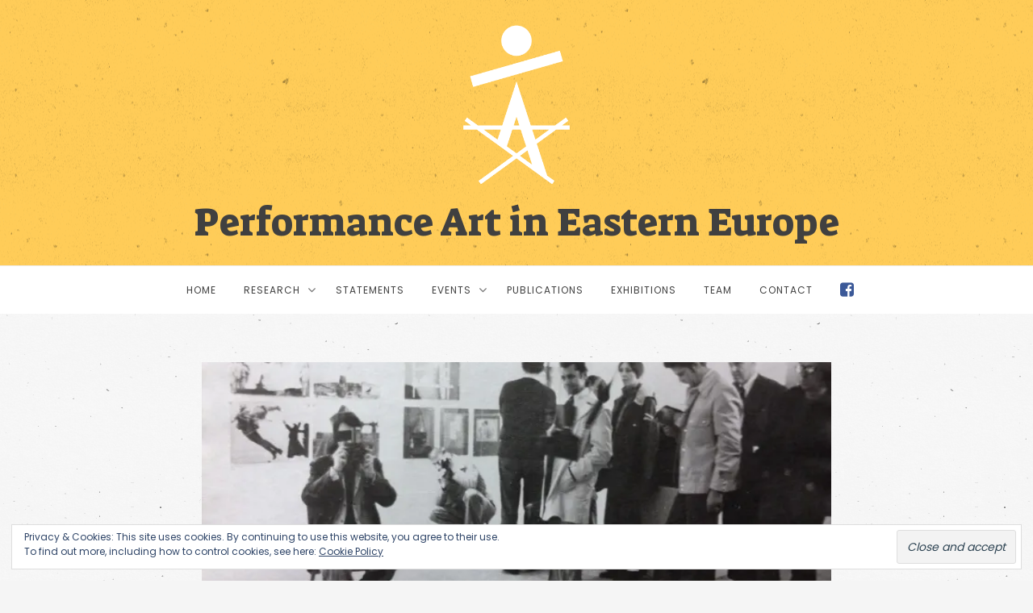

--- FILE ---
content_type: text/html; charset=UTF-8
request_url: https://www.performanceart.info/research/documentation/
body_size: 11782
content:

<!DOCTYPE html>
<html lang="en">
<head>
<meta charset="UTF-8">
<meta name="viewport" content="width=device-width, initial-scale=1">
<link href="https://fonts.googleapis.com/css?family=Suez+One" rel="stylesheet">
<link rel="profile" href="http://gmpg.org/xfn/11">
<link rel="pingback" href="https://www.performanceart.info/xmlrpc.php">

<title>Aesthetics of Documentation &#8211; Performance Art in Eastern Europe</title>
<meta name='robots' content='max-image-preview:large' />
<link rel='dns-prefetch' href='//cdn.jsdelivr.net' />
<link rel='dns-prefetch' href='//stats.wp.com' />
<link rel='dns-prefetch' href='//fonts.googleapis.com' />
<link rel='dns-prefetch' href='//maxcdn.bootstrapcdn.com' />
<link rel='dns-prefetch' href='//v0.wordpress.com' />
<link rel='dns-prefetch' href='//i0.wp.com' />
<link rel="alternate" type="application/rss+xml" title="Performance Art in Eastern Europe &raquo; Feed" href="https://www.performanceart.info/feed/" />
<link rel="alternate" type="application/rss+xml" title="Performance Art in Eastern Europe &raquo; Comments Feed" href="https://www.performanceart.info/comments/feed/" />
<link rel='stylesheet' id='cattopage_wud_site_style-css' href='https://www.performanceart.info/wp-content/plugins/category-to-pages-wud/css/category-to-pages-wud.css' type='text/css' media='all' />
<link rel='stylesheet' id='cattopage_wud_img_style-css' href='https://www.performanceart.info/wp-content/plugins/category-to-pages-wud/css/jquery.ctp_wud.css' type='text/css' media='all' />
<link rel='stylesheet' id='wp-block-library-css' href='https://www.performanceart.info/wp-includes/css/dist/block-library/style.min.css?ver=6.4.7' type='text/css' media='all' />
<style id='wp-block-library-inline-css' type='text/css'>
.has-text-align-justify{text-align:justify;}
</style>
<link rel='stylesheet' id='mediaelement-css' href='https://www.performanceart.info/wp-includes/js/mediaelement/mediaelementplayer-legacy.min.css?ver=4.2.17' type='text/css' media='all' />
<link rel='stylesheet' id='wp-mediaelement-css' href='https://www.performanceart.info/wp-includes/js/mediaelement/wp-mediaelement.min.css?ver=6.4.7' type='text/css' media='all' />
<style id='classic-theme-styles-inline-css' type='text/css'>
/*! This file is auto-generated */
.wp-block-button__link{color:#fff;background-color:#32373c;border-radius:9999px;box-shadow:none;text-decoration:none;padding:calc(.667em + 2px) calc(1.333em + 2px);font-size:1.125em}.wp-block-file__button{background:#32373c;color:#fff;text-decoration:none}
</style>
<style id='global-styles-inline-css' type='text/css'>
body{--wp--preset--color--black: #000000;--wp--preset--color--cyan-bluish-gray: #abb8c3;--wp--preset--color--white: #ffffff;--wp--preset--color--pale-pink: #f78da7;--wp--preset--color--vivid-red: #cf2e2e;--wp--preset--color--luminous-vivid-orange: #ff6900;--wp--preset--color--luminous-vivid-amber: #fcb900;--wp--preset--color--light-green-cyan: #7bdcb5;--wp--preset--color--vivid-green-cyan: #00d084;--wp--preset--color--pale-cyan-blue: #8ed1fc;--wp--preset--color--vivid-cyan-blue: #0693e3;--wp--preset--color--vivid-purple: #9b51e0;--wp--preset--gradient--vivid-cyan-blue-to-vivid-purple: linear-gradient(135deg,rgba(6,147,227,1) 0%,rgb(155,81,224) 100%);--wp--preset--gradient--light-green-cyan-to-vivid-green-cyan: linear-gradient(135deg,rgb(122,220,180) 0%,rgb(0,208,130) 100%);--wp--preset--gradient--luminous-vivid-amber-to-luminous-vivid-orange: linear-gradient(135deg,rgba(252,185,0,1) 0%,rgba(255,105,0,1) 100%);--wp--preset--gradient--luminous-vivid-orange-to-vivid-red: linear-gradient(135deg,rgba(255,105,0,1) 0%,rgb(207,46,46) 100%);--wp--preset--gradient--very-light-gray-to-cyan-bluish-gray: linear-gradient(135deg,rgb(238,238,238) 0%,rgb(169,184,195) 100%);--wp--preset--gradient--cool-to-warm-spectrum: linear-gradient(135deg,rgb(74,234,220) 0%,rgb(151,120,209) 20%,rgb(207,42,186) 40%,rgb(238,44,130) 60%,rgb(251,105,98) 80%,rgb(254,248,76) 100%);--wp--preset--gradient--blush-light-purple: linear-gradient(135deg,rgb(255,206,236) 0%,rgb(152,150,240) 100%);--wp--preset--gradient--blush-bordeaux: linear-gradient(135deg,rgb(254,205,165) 0%,rgb(254,45,45) 50%,rgb(107,0,62) 100%);--wp--preset--gradient--luminous-dusk: linear-gradient(135deg,rgb(255,203,112) 0%,rgb(199,81,192) 50%,rgb(65,88,208) 100%);--wp--preset--gradient--pale-ocean: linear-gradient(135deg,rgb(255,245,203) 0%,rgb(182,227,212) 50%,rgb(51,167,181) 100%);--wp--preset--gradient--electric-grass: linear-gradient(135deg,rgb(202,248,128) 0%,rgb(113,206,126) 100%);--wp--preset--gradient--midnight: linear-gradient(135deg,rgb(2,3,129) 0%,rgb(40,116,252) 100%);--wp--preset--font-size--small: 13px;--wp--preset--font-size--medium: 20px;--wp--preset--font-size--large: 36px;--wp--preset--font-size--x-large: 42px;--wp--preset--spacing--20: 0.44rem;--wp--preset--spacing--30: 0.67rem;--wp--preset--spacing--40: 1rem;--wp--preset--spacing--50: 1.5rem;--wp--preset--spacing--60: 2.25rem;--wp--preset--spacing--70: 3.38rem;--wp--preset--spacing--80: 5.06rem;--wp--preset--shadow--natural: 6px 6px 9px rgba(0, 0, 0, 0.2);--wp--preset--shadow--deep: 12px 12px 50px rgba(0, 0, 0, 0.4);--wp--preset--shadow--sharp: 6px 6px 0px rgba(0, 0, 0, 0.2);--wp--preset--shadow--outlined: 6px 6px 0px -3px rgba(255, 255, 255, 1), 6px 6px rgba(0, 0, 0, 1);--wp--preset--shadow--crisp: 6px 6px 0px rgba(0, 0, 0, 1);}:where(.is-layout-flex){gap: 0.5em;}:where(.is-layout-grid){gap: 0.5em;}body .is-layout-flow > .alignleft{float: left;margin-inline-start: 0;margin-inline-end: 2em;}body .is-layout-flow > .alignright{float: right;margin-inline-start: 2em;margin-inline-end: 0;}body .is-layout-flow > .aligncenter{margin-left: auto !important;margin-right: auto !important;}body .is-layout-constrained > .alignleft{float: left;margin-inline-start: 0;margin-inline-end: 2em;}body .is-layout-constrained > .alignright{float: right;margin-inline-start: 2em;margin-inline-end: 0;}body .is-layout-constrained > .aligncenter{margin-left: auto !important;margin-right: auto !important;}body .is-layout-constrained > :where(:not(.alignleft):not(.alignright):not(.alignfull)){max-width: var(--wp--style--global--content-size);margin-left: auto !important;margin-right: auto !important;}body .is-layout-constrained > .alignwide{max-width: var(--wp--style--global--wide-size);}body .is-layout-flex{display: flex;}body .is-layout-flex{flex-wrap: wrap;align-items: center;}body .is-layout-flex > *{margin: 0;}body .is-layout-grid{display: grid;}body .is-layout-grid > *{margin: 0;}:where(.wp-block-columns.is-layout-flex){gap: 2em;}:where(.wp-block-columns.is-layout-grid){gap: 2em;}:where(.wp-block-post-template.is-layout-flex){gap: 1.25em;}:where(.wp-block-post-template.is-layout-grid){gap: 1.25em;}.has-black-color{color: var(--wp--preset--color--black) !important;}.has-cyan-bluish-gray-color{color: var(--wp--preset--color--cyan-bluish-gray) !important;}.has-white-color{color: var(--wp--preset--color--white) !important;}.has-pale-pink-color{color: var(--wp--preset--color--pale-pink) !important;}.has-vivid-red-color{color: var(--wp--preset--color--vivid-red) !important;}.has-luminous-vivid-orange-color{color: var(--wp--preset--color--luminous-vivid-orange) !important;}.has-luminous-vivid-amber-color{color: var(--wp--preset--color--luminous-vivid-amber) !important;}.has-light-green-cyan-color{color: var(--wp--preset--color--light-green-cyan) !important;}.has-vivid-green-cyan-color{color: var(--wp--preset--color--vivid-green-cyan) !important;}.has-pale-cyan-blue-color{color: var(--wp--preset--color--pale-cyan-blue) !important;}.has-vivid-cyan-blue-color{color: var(--wp--preset--color--vivid-cyan-blue) !important;}.has-vivid-purple-color{color: var(--wp--preset--color--vivid-purple) !important;}.has-black-background-color{background-color: var(--wp--preset--color--black) !important;}.has-cyan-bluish-gray-background-color{background-color: var(--wp--preset--color--cyan-bluish-gray) !important;}.has-white-background-color{background-color: var(--wp--preset--color--white) !important;}.has-pale-pink-background-color{background-color: var(--wp--preset--color--pale-pink) !important;}.has-vivid-red-background-color{background-color: var(--wp--preset--color--vivid-red) !important;}.has-luminous-vivid-orange-background-color{background-color: var(--wp--preset--color--luminous-vivid-orange) !important;}.has-luminous-vivid-amber-background-color{background-color: var(--wp--preset--color--luminous-vivid-amber) !important;}.has-light-green-cyan-background-color{background-color: var(--wp--preset--color--light-green-cyan) !important;}.has-vivid-green-cyan-background-color{background-color: var(--wp--preset--color--vivid-green-cyan) !important;}.has-pale-cyan-blue-background-color{background-color: var(--wp--preset--color--pale-cyan-blue) !important;}.has-vivid-cyan-blue-background-color{background-color: var(--wp--preset--color--vivid-cyan-blue) !important;}.has-vivid-purple-background-color{background-color: var(--wp--preset--color--vivid-purple) !important;}.has-black-border-color{border-color: var(--wp--preset--color--black) !important;}.has-cyan-bluish-gray-border-color{border-color: var(--wp--preset--color--cyan-bluish-gray) !important;}.has-white-border-color{border-color: var(--wp--preset--color--white) !important;}.has-pale-pink-border-color{border-color: var(--wp--preset--color--pale-pink) !important;}.has-vivid-red-border-color{border-color: var(--wp--preset--color--vivid-red) !important;}.has-luminous-vivid-orange-border-color{border-color: var(--wp--preset--color--luminous-vivid-orange) !important;}.has-luminous-vivid-amber-border-color{border-color: var(--wp--preset--color--luminous-vivid-amber) !important;}.has-light-green-cyan-border-color{border-color: var(--wp--preset--color--light-green-cyan) !important;}.has-vivid-green-cyan-border-color{border-color: var(--wp--preset--color--vivid-green-cyan) !important;}.has-pale-cyan-blue-border-color{border-color: var(--wp--preset--color--pale-cyan-blue) !important;}.has-vivid-cyan-blue-border-color{border-color: var(--wp--preset--color--vivid-cyan-blue) !important;}.has-vivid-purple-border-color{border-color: var(--wp--preset--color--vivid-purple) !important;}.has-vivid-cyan-blue-to-vivid-purple-gradient-background{background: var(--wp--preset--gradient--vivid-cyan-blue-to-vivid-purple) !important;}.has-light-green-cyan-to-vivid-green-cyan-gradient-background{background: var(--wp--preset--gradient--light-green-cyan-to-vivid-green-cyan) !important;}.has-luminous-vivid-amber-to-luminous-vivid-orange-gradient-background{background: var(--wp--preset--gradient--luminous-vivid-amber-to-luminous-vivid-orange) !important;}.has-luminous-vivid-orange-to-vivid-red-gradient-background{background: var(--wp--preset--gradient--luminous-vivid-orange-to-vivid-red) !important;}.has-very-light-gray-to-cyan-bluish-gray-gradient-background{background: var(--wp--preset--gradient--very-light-gray-to-cyan-bluish-gray) !important;}.has-cool-to-warm-spectrum-gradient-background{background: var(--wp--preset--gradient--cool-to-warm-spectrum) !important;}.has-blush-light-purple-gradient-background{background: var(--wp--preset--gradient--blush-light-purple) !important;}.has-blush-bordeaux-gradient-background{background: var(--wp--preset--gradient--blush-bordeaux) !important;}.has-luminous-dusk-gradient-background{background: var(--wp--preset--gradient--luminous-dusk) !important;}.has-pale-ocean-gradient-background{background: var(--wp--preset--gradient--pale-ocean) !important;}.has-electric-grass-gradient-background{background: var(--wp--preset--gradient--electric-grass) !important;}.has-midnight-gradient-background{background: var(--wp--preset--gradient--midnight) !important;}.has-small-font-size{font-size: var(--wp--preset--font-size--small) !important;}.has-medium-font-size{font-size: var(--wp--preset--font-size--medium) !important;}.has-large-font-size{font-size: var(--wp--preset--font-size--large) !important;}.has-x-large-font-size{font-size: var(--wp--preset--font-size--x-large) !important;}
.wp-block-navigation a:where(:not(.wp-element-button)){color: inherit;}
:where(.wp-block-post-template.is-layout-flex){gap: 1.25em;}:where(.wp-block-post-template.is-layout-grid){gap: 1.25em;}
:where(.wp-block-columns.is-layout-flex){gap: 2em;}:where(.wp-block-columns.is-layout-grid){gap: 2em;}
.wp-block-pullquote{font-size: 1.5em;line-height: 1.6;}
</style>
<link rel='stylesheet' id='roseland_style-css' href='https://www.performanceart.info/wp-content/themes/roseland/style.css?ver=6.4.7' type='text/css' media='all' />
<link rel='stylesheet' id='spacious_child_style-css' href='https://www.performanceart.info/wp-content/themes/custom/style.css?ver=1.0' type='text/css' media='all' />
<link rel='stylesheet' id='sq-style-css' href='https://www.performanceart.info/wp-content/themes/custom/style.css?ver=6.4.7' type='text/css' media='all' />
<link rel='stylesheet' id='sq-responsive-css' href='https://www.performanceart.info/wp-content/themes/roseland/css/responsive.css?ver=6.4.7' type='text/css' media='all' />
<link rel='stylesheet' id='sq-fonts-css' href='https://fonts.googleapis.com/css?family=Vidaloka%7CPoppins&#038;ver=6.4.7' type='text/css' media='all' />
<link rel='stylesheet' id='sq-fontawesome-css' href='https://maxcdn.bootstrapcdn.com/font-awesome/4.6.3/css/font-awesome.min.css?ver=6.4.7' type='text/css' media='all' />
<link rel='stylesheet' id='sq-slick-slider-css' href='//cdn.jsdelivr.net/jquery.slick/1.6.0/slick.css?ver=6.4.7' type='text/css' media='all' />
<link rel='stylesheet' id='sq-fancybox-css' href='https://www.performanceart.info/wp-content/themes/roseland/css/jquery.fancybox.css?ver=6.4.7' type='text/css' media='all' />
<link rel='stylesheet' id='malinky-ajax-pagination-css' href='https://www.performanceart.info/wp-content/plugins/malinky-ajax-pagination/css/style.css' type='text/css' media='all' />
<link rel='stylesheet' id='jetpack_css-css' href='https://www.performanceart.info/wp-content/plugins/jetpack/css/jetpack.css?ver=13.0' type='text/css' media='all' />
<script type="text/javascript" src="https://www.performanceart.info/wp-includes/js/jquery/jquery.min.js?ver=3.7.1" id="jquery-core-js"></script>
<script type="text/javascript" src="https://www.performanceart.info/wp-includes/js/jquery/jquery-migrate.min.js?ver=3.4.1" id="jquery-migrate-js"></script>
<link rel="https://api.w.org/" href="https://www.performanceart.info/wp-json/" /><link rel="alternate" type="application/json" href="https://www.performanceart.info/wp-json/wp/v2/pages/50" /><link rel="EditURI" type="application/rsd+xml" title="RSD" href="https://www.performanceart.info/xmlrpc.php?rsd" />
<meta name="generator" content="WordPress 6.4.7" />
<link rel="canonical" href="https://www.performanceart.info/research/documentation/" />
<link rel='shortlink' href='https://wp.me/P6VsMC-O' />
<link rel="alternate" type="application/json+oembed" href="https://www.performanceart.info/wp-json/oembed/1.0/embed?url=https%3A%2F%2Fwww.performanceart.info%2Fresearch%2Fdocumentation%2F" />
<link rel="alternate" type="text/xml+oembed" href="https://www.performanceart.info/wp-json/oembed/1.0/embed?url=https%3A%2F%2Fwww.performanceart.info%2Fresearch%2Fdocumentation%2F&#038;format=xml" />
<meta name = "viewport" content = "user-scalable=no, width=device-width">
<meta name="apple-mobile-web-app-capable" content="yes" />	<style>img#wpstats{display:none}</style>
			
	<style type="text/css">								
		
						
			
			.site-title a,
			.site-description{
				color: #404040;
			}			
			
				
			
						
							
		
								
						
						
		
						
							
		
														
					
		 
				
							
		
						
			
		 
				
		
			
	</style>
	
<!-- Jetpack Open Graph Tags -->
<meta property="og:type" content="article" />
<meta property="og:title" content="Aesthetics of Documentation" />
<meta property="og:url" content="https://www.performanceart.info/research/documentation/" />
<meta property="og:description" content="Aesthetics of Documentation Self-reflection, self-commentary, self-archivisation as part of the artistic process The formation of a self-reflexive apparatus played a decisive part in the developmen…" />
<meta property="article:published_time" content="2015-10-20T10:50:32+00:00" />
<meta property="article:modified_time" content="2018-05-05T17:05:02+00:00" />
<meta property="og:site_name" content="Performance Art in Eastern Europe" />
<meta property="og:image" content="https://i0.wp.com/www.performanceart.info/wp-content/uploads/2015/10/documentation2-680-425.jpg?fit=679%2C425&#038;ssl=1" />
<meta property="og:image:width" content="679" />
<meta property="og:image:height" content="425" />
<meta property="og:image:alt" content="" />
<meta name="twitter:text:title" content="Aesthetics of Documentation" />
<meta name="twitter:image" content="https://i0.wp.com/www.performanceart.info/wp-content/uploads/2015/10/documentation2-680-425.jpg?fit=679%2C425&#038;ssl=1&#038;w=640" />
<meta name="twitter:card" content="summary_large_image" />

<!-- End Jetpack Open Graph Tags -->
<link rel="icon" href="https://i0.wp.com/www.performanceart.info/wp-content/uploads/2018/04/cropped-icon-logo.png?fit=32%2C32&#038;ssl=1" sizes="32x32" />
<link rel="icon" href="https://i0.wp.com/www.performanceart.info/wp-content/uploads/2018/04/cropped-icon-logo.png?fit=192%2C192&#038;ssl=1" sizes="192x192" />
<link rel="apple-touch-icon" href="https://i0.wp.com/www.performanceart.info/wp-content/uploads/2018/04/cropped-icon-logo.png?fit=180%2C180&#038;ssl=1" />
<meta name="msapplication-TileImage" content="https://i0.wp.com/www.performanceart.info/wp-content/uploads/2018/04/cropped-icon-logo.png?fit=270%2C270&#038;ssl=1" />

</head>

<body class="page-template-default single single-page postid-50 group-blog">	
	
<div id="page" class="site">
	
	<a class="skip-link screen-reader-text" href="#main">Skip to content</a>
	
		
		<header id="masthead" class="site-header header-option-2" role="banner" style="background-image: url(); background-size: 2001440">
	
	<div id="site-header-content">
		
				
				
			<div class="site-branding">
				
							
					<h1 class="site-title"><a href="https://www.performanceart.info/" rel="home">Performance Art in Eastern Europe</a></h1>
			
					
								
			
								
						
			
									
			</div><!-- .site-branding -->
			
				
		
			<button id="toggle-menu">
			
			  <span></span>
			
			</button>
			
			<nav id="site-navigation" class="mobile-navigation" role="navigation">
			
				<div class="menu-main-menu-container"><ul id="main-menu" class="menu"><li id="menu-item-1541" class="menu-item menu-item-type-custom menu-item-object-custom menu-item-home menu-item-1541"><a href="http://www.performanceart.info">Home</a></li>
<li id="menu-item-87" class="menu-item menu-item-type-taxonomy menu-item-object-category current-menu-ancestor current-menu-parent menu-item-has-children menu-item-87"><a href="https://www.performanceart.info/category/research/">Research</a>
<ul class="sub-menu">
	<li id="menu-item-139" class="menu-item menu-item-type-post_type menu-item-object-page menu-item-139"><a href="https://www.performanceart.info/research/intro/">Intro</a></li>
	<li id="menu-item-98" class="menu-item menu-item-type-post_type menu-item-object-page menu-item-98"><a href="https://www.performanceart.info/research/theory/">Performance Art (as) Theory</a></li>
	<li id="menu-item-99" class="menu-item menu-item-type-post_type menu-item-object-page current-menu-item page_item page-item-50 current_page_item menu-item-99"><a href="https://www.performanceart.info/research/documentation/" aria-current="page">Aesthetics of Documentation</a></li>
	<li id="menu-item-96" class="menu-item menu-item-type-post_type menu-item-object-page menu-item-96"><a href="https://www.performanceart.info/research/state-re-actions/">State (Re)-Actions</a></li>
	<li id="menu-item-1268" class="menu-item menu-item-type-post_type menu-item-object-page menu-item-1268"><a href="https://www.performanceart.info/research/poetry-and-performance/">Poetry &#038; Performance</a></li>
	<li id="menu-item-1222" class="menu-item menu-item-type-post_type menu-item-object-page menu-item-1222"><a href="https://www.performanceart.info/research/subersive-affirmation/">Subversive Affirmation. Kritik der Kritik revisited</a></li>
	<li id="menu-item-1227" class="menu-item menu-item-type-post_type menu-item-object-page menu-item-1227"><a href="https://www.performanceart.info/research/pair-performances/">Pair Performances</a></li>
	<li id="menu-item-1234" class="menu-item menu-item-type-post_type menu-item-object-page menu-item-1234"><a href="https://www.performanceart.info/research/post-1968-sexuality-in-performances/">Post 1968 Sexuality in Performances</a></li>
</ul>
</li>
<li id="menu-item-431" class="menu-item menu-item-type-post_type menu-item-object-page menu-item-431"><a href="https://www.performanceart.info/interviews/">Statements</a></li>
<li id="menu-item-1099" class="menu-item menu-item-type-taxonomy menu-item-object-category menu-item-has-children menu-item-1099"><a href="https://www.performanceart.info/category/events/">Events</a>
<ul class="sub-menu">
	<li id="menu-item-1114" class="menu-item menu-item-type-post_type menu-item-object-page menu-item-1114"><a href="https://www.performanceart.info/doing-2016/">Doing Performance Art History</a></li>
	<li id="menu-item-1260" class="menu-item menu-item-type-post_type menu-item-object-page menu-item-1260"><a href="https://www.performanceart.info/talks/">Talks / Actions</a></li>
	<li id="menu-item-399" class="menu-item menu-item-type-post_type menu-item-object-page menu-item-399"><a href="https://www.performanceart.info/workshops/">Workshops</a></li>
</ul>
</li>
<li id="menu-item-432" class="menu-item menu-item-type-post_type menu-item-object-page menu-item-432"><a href="https://www.performanceart.info/publications/">Publications</a></li>
<li id="menu-item-1717" class="menu-item menu-item-type-taxonomy menu-item-object-category menu-item-1717"><a href="https://www.performanceart.info/category/exhibitions/">Exhibitions</a></li>
<li id="menu-item-83" class="menu-item menu-item-type-post_type menu-item-object-page menu-item-83"><a href="https://www.performanceart.info/team/">Team</a></li>
<li id="menu-item-82" class="menu-item menu-item-type-post_type menu-item-object-page menu-item-82"><a href="https://www.performanceart.info/contact/">Contact</a></li>
<li id="menu-item-1544" class="menu-item menu-item-type-custom menu-item-object-custom menu-item-1544"><a href="https://www.facebook.com/pg/performanceart.info/">Facebook</a></li>
</ul></div>			
			</nav><!-- #site-navigation -->					
	
	</div>

</header><!-- #masthead -->

<nav id="site-navigation" class="main-navigation header-option-2" role="navigation">
	
	<div class="menu-main-menu-container"><ul id="main-menu" class="menu"><li class="menu-item menu-item-type-custom menu-item-object-custom menu-item-home menu-item-1541"><a href="http://www.performanceart.info">Home</a></li>
<li class="menu-item menu-item-type-taxonomy menu-item-object-category current-menu-ancestor current-menu-parent menu-item-has-children menu-item-87"><a href="https://www.performanceart.info/category/research/">Research</a>
<ul class="sub-menu">
	<li class="menu-item menu-item-type-post_type menu-item-object-page menu-item-139"><a href="https://www.performanceart.info/research/intro/">Intro</a></li>
	<li class="menu-item menu-item-type-post_type menu-item-object-page menu-item-98"><a href="https://www.performanceart.info/research/theory/">Performance Art (as) Theory</a></li>
	<li class="menu-item menu-item-type-post_type menu-item-object-page current-menu-item page_item page-item-50 current_page_item menu-item-99"><a href="https://www.performanceart.info/research/documentation/" aria-current="page">Aesthetics of Documentation</a></li>
	<li class="menu-item menu-item-type-post_type menu-item-object-page menu-item-96"><a href="https://www.performanceart.info/research/state-re-actions/">State (Re)-Actions</a></li>
	<li class="menu-item menu-item-type-post_type menu-item-object-page menu-item-1268"><a href="https://www.performanceart.info/research/poetry-and-performance/">Poetry &#038; Performance</a></li>
	<li class="menu-item menu-item-type-post_type menu-item-object-page menu-item-1222"><a href="https://www.performanceart.info/research/subersive-affirmation/">Subversive Affirmation. Kritik der Kritik revisited</a></li>
	<li class="menu-item menu-item-type-post_type menu-item-object-page menu-item-1227"><a href="https://www.performanceart.info/research/pair-performances/">Pair Performances</a></li>
	<li class="menu-item menu-item-type-post_type menu-item-object-page menu-item-1234"><a href="https://www.performanceart.info/research/post-1968-sexuality-in-performances/">Post 1968 Sexuality in Performances</a></li>
</ul>
</li>
<li class="menu-item menu-item-type-post_type menu-item-object-page menu-item-431"><a href="https://www.performanceart.info/interviews/">Statements</a></li>
<li class="menu-item menu-item-type-taxonomy menu-item-object-category menu-item-has-children menu-item-1099"><a href="https://www.performanceart.info/category/events/">Events</a>
<ul class="sub-menu">
	<li class="menu-item menu-item-type-post_type menu-item-object-page menu-item-1114"><a href="https://www.performanceart.info/doing-2016/">Doing Performance Art History</a></li>
	<li class="menu-item menu-item-type-post_type menu-item-object-page menu-item-1260"><a href="https://www.performanceart.info/talks/">Talks / Actions</a></li>
	<li class="menu-item menu-item-type-post_type menu-item-object-page menu-item-399"><a href="https://www.performanceart.info/workshops/">Workshops</a></li>
</ul>
</li>
<li class="menu-item menu-item-type-post_type menu-item-object-page menu-item-432"><a href="https://www.performanceart.info/publications/">Publications</a></li>
<li class="menu-item menu-item-type-taxonomy menu-item-object-category menu-item-1717"><a href="https://www.performanceart.info/category/exhibitions/">Exhibitions</a></li>
<li class="menu-item menu-item-type-post_type menu-item-object-page menu-item-83"><a href="https://www.performanceart.info/team/">Team</a></li>
<li class="menu-item menu-item-type-post_type menu-item-object-page menu-item-82"><a href="https://www.performanceart.info/contact/">Contact</a></li>
<li class="menu-item menu-item-type-custom menu-item-object-custom menu-item-1544"><a href="https://www.facebook.com/pg/performanceart.info/">Facebook</a></li>
</ul></div>
</nav><!-- #site-navigation -->		
	
		

	
	

<div id="site-container">
	
	<div id="site-content">	
	
		
	<div id="primary" class="content-area  ">
		
		<main id="main" class="site-main" role="main">

				
				
<article id="post-50" class="post-50 page type-page status-publish has-post-thumbnail hentry category-research">

				
		<div class="entry-thumb">
	
				
				<img width="679" height="425" src="https://www.performanceart.info/wp-content/uploads/2015/10/documentation2-680-425.jpg" class="attachment-entry-thumb size-entry-thumb wp-post-image" alt="" decoding="async" fetchpriority="high" srcset="https://i0.wp.com/www.performanceart.info/wp-content/uploads/2015/10/documentation2-680-425.jpg?w=679&amp;ssl=1 679w, https://i0.wp.com/www.performanceart.info/wp-content/uploads/2015/10/documentation2-680-425.jpg?resize=300%2C188&amp;ssl=1 300w" sizes="(max-width: 679px) 100vw, 679px" data-attachment-id="336" data-permalink="https://www.performanceart.info/documentation2-680-425/" data-orig-file="https://i0.wp.com/www.performanceart.info/wp-content/uploads/2015/10/documentation2-680-425.jpg?fit=679%2C425&amp;ssl=1" data-orig-size="679,425" data-comments-opened="1" data-image-meta="{&quot;aperture&quot;:&quot;2.4&quot;,&quot;credit&quot;:&quot;&quot;,&quot;camera&quot;:&quot;iPhone 4S&quot;,&quot;caption&quot;:&quot;&quot;,&quot;created_timestamp&quot;:&quot;1418815646&quot;,&quot;copyright&quot;:&quot;&quot;,&quot;focal_length&quot;:&quot;4.28&quot;,&quot;iso&quot;:&quot;125&quot;,&quot;shutter_speed&quot;:&quot;0.05&quot;,&quot;title&quot;:&quot;&quot;,&quot;orientation&quot;:&quot;0&quot;}" data-image-title="documentation2 680 425" data-image-description="" data-image-caption="" data-medium-file="https://i0.wp.com/www.performanceart.info/wp-content/uploads/2015/10/documentation2-680-425.jpg?fit=300%2C188&amp;ssl=1" data-large-file="https://i0.wp.com/www.performanceart.info/wp-content/uploads/2015/10/documentation2-680-425.jpg?fit=679%2C425&amp;ssl=1" />				
					
		</div>
			
		
	<header class="entry-header">
		
					
			<h1 class="entry-title">Aesthetics of Documentation</h1>
			
		
					
							
	</header><!-- .entry-header -->
	
		
				
			
				
		

	<div class="entry-content">

						
			<div class="container-fluid">
<div class="row">
<div class="col-md-4"></div>
<div class="col-md-8">
<h4>Aesthetics of Documentation</h4>
<p><em>Self-reflection, self-commentary, self-archivisation as part of the artistic process</em></p>
</div>
</div>
<div class="row">
<div class="col-md-4">
<div class="thumbnail index-thumb"></div>
<div class="thumbnail index-thumb"><img decoding="async" data-attachment-id="335" data-permalink="https://www.performanceart.info/documentation-680-425/" data-orig-file="https://i0.wp.com/www.performanceart.info/wp-content/uploads/2015/10/documentation-680-425.jpg?fit=678%2C425&amp;ssl=1" data-orig-size="678,425" data-comments-opened="1" data-image-meta="{&quot;aperture&quot;:&quot;0&quot;,&quot;credit&quot;:&quot;&quot;,&quot;camera&quot;:&quot;&quot;,&quot;caption&quot;:&quot;&quot;,&quot;created_timestamp&quot;:&quot;0&quot;,&quot;copyright&quot;:&quot;&quot;,&quot;focal_length&quot;:&quot;0&quot;,&quot;iso&quot;:&quot;0&quot;,&quot;shutter_speed&quot;:&quot;0&quot;,&quot;title&quot;:&quot;&quot;,&quot;orientation&quot;:&quot;0&quot;}" data-image-title="documentation 680 425" data-image-description="" data-image-caption="" data-medium-file="https://i0.wp.com/www.performanceart.info/wp-content/uploads/2015/10/documentation-680-425.jpg?fit=300%2C188&amp;ssl=1" data-large-file="https://i0.wp.com/www.performanceart.info/wp-content/uploads/2015/10/documentation-680-425.jpg?fit=678%2C425&amp;ssl=1" class="alignnone size-full wp-image-335" src="https://i0.wp.com/www.performanceart.info/wp-content/uploads/2015/10/documentation-680-425.jpg?resize=678%2C425" alt="documentation 680 425" width="678" height="425" srcset="https://i0.wp.com/www.performanceart.info/wp-content/uploads/2015/10/documentation-680-425.jpg?w=678&amp;ssl=1 678w, https://i0.wp.com/www.performanceart.info/wp-content/uploads/2015/10/documentation-680-425.jpg?resize=300%2C188&amp;ssl=1 300w" sizes="(max-width: 678px) 100vw, 678px" data-recalc-dims="1" /></div>
</div>
<div class="col-md-8">
<p>The formation of a self-reflexive apparatus played a decisive part in the development of Eastern European performance art. In the Western world, performance art – which is determined by transience, uniqueness, and a shared presence with the audience – has also always faced the task of integrating its documentability into the artistic process. In Eastern Europe, however, the documentation of ephemeral events took on a very special meaning. Not only did it reflect, as in the case of Western performance art, the problematic nature of passing on traditions of actions, happenings, and performances; self-documentation was moreover a strategic means of compensating for having been excluded from the general public within society. In this context, artists were compelled to assume all the functions that otherwise fall to contemporary art critics and the art market. The artists in Eastern Europe thus ended up becoming their own archivists, critics, and historians.</p>
<p>In this research area a workshop with artists, curators and researchers took place:<br />
<strong>„Doing Performance Art History. A congress of actors and observers.“</strong><br />
Zurich Cabaret Voltaire, 3-5 November 2016<br />
<!--„DOING PERFORMANCE ART HISTORY. A CONGRESS OF ACTORS AND OBSERVERS“ ZURICH CABARET VOLTAIRE, 3 – 5 NOVEMBER 2016. --><br />
The contributions of this workshop will be published in ARTMargins Online.</p>
<p>&nbsp;</p>
<p><strong>Publications to date</strong></p>
<p>Sabine Hänsgen: Polaroid – Link – Means for a Series. Three Performances from the Videotheque of the Collective Actions Group: Dedications to Inspection Medical Hermeneutics. In: Extending the Dialogue. Edited by Urška Jurman, Christiane Erharter, Rawley Grau, Ljubljana / Berlin / Wien 2016, S. 210-239.</p>
<p>Sabine Hänsgen: Conversations with Andrei Monastyrski: Questions about the History of Collective Actions, General Questions regarding the Aesthetic History of the Moscow Archive of New Art Circle (MANI). In: Thinking Pictures. The Visual Field of Moscow Conceptualism. Edited by Jane A. Sharp, New Brunswick: Zimmerli Art Museum at Rutgers University 2016, S. 64-75.</p>
<p>Sabine Hänsgen: “Video Poiesis,“ in: Georgij Kizeval’ter (Ed.): Perelomnye vos’midesjatye v neoficial’nom sovetskom iskusstve. Sbornik materialov, Moskva: NLO 2014, 577-580.</p>
<p>Sabine Hänsgen: &#8220;<a href="http://www.setup4.de/ausgabe-1/themen-und-beitraege/sabine-haensgenmedien-der-dokumentation/">Medien der Dokumentation. Zu den Performances der Moskauer Gruppe Kollektive Aktionen. Ein Gespräch mit Andrej Monastyrskij,</a>&#8221; in setup4 artist´s publications, No. 1 &#8211; 03/2013 (Online Magazin. Herausgegebenen vom Forschungsverbund Künstlerpublikationen)</p>
<p>Sabine Hänsgen: “<a href="http://www.artmargins.com/index.php/interviews/431-video-archive-storage-moscow-performance-art-in-the-age-of-digital-repetition">Video, Archive, Storage: Moscow Performance Art in the Age of Digital Repetition (Conversation with Andrei Monastyrski)</a>,“ in: ARTMargins. Contemporary East-Central European Visual Culture, 26/8/2000.</p>
<p>Sabine Hänsgen: “Aktion und Textkultur: Zur Performance in der zeitgenössischen russischen Kunst,“ in: Christa Ebert (Ed.): Kulturauffassungen in der literarischen Welt Rußlands: Kontinuitäten und Wandlungen im 20. Jahrhundert, Berlin 1995, 237–55.</p>
<p>&nbsp;</p>
<p class="pic-src"><em>Photo credits</em><br />
Tibor Hajas: Performance on the occasion of the opening of the exhibition „Expozíció Fotó/Művészet&#8221;, Hatvany Lajos Múzeum, Hatvan, Hungary, 24 October 1976 &#8211; 31 January 1977. Foto reproduced in the exhibition catalogue: László Beke (ed): Expozíció Fotó/Művészet&#8221;, Hatvany Lajos Múzeum, Hatvan 1976, and on the website of Artpool Budapest, <a href="http://www.artpool.hu/kontextus/eset/e761024.html">http://www.artpool.hu/kontextus/eset/e761024.html</a>.<br />
Collective Actions: „Appearance&#8221; (Poyavlenie). Documentary confirmation (Dokumentalnoe podtverzhdenie) 1976, <a href=" http://conceptualism.letov.ru/KD-actions-1.html"> http://conceptualism.letov.ru/KD-actions-1.html</a>.</p>
</div>
</div>
</div>
				
		
				
	</div><!-- .entry-content -->

	<footer class="entry-footer">
		
				
		<p id="tags"></p>		
	</footer><!-- .entry-footer -->
	
</article><!-- #post-## -->	
								
					
	<nav class="navigation post-navigation" aria-label="Posts">
		<h2 class="screen-reader-text">Post navigation</h2>
		<div class="nav-links"><div class="nav-next"><a href="https://www.performanceart.info/team/" rel="next">Next Post</a></div></div>
	</nav>											
				
					
					
				
					

<section id="related-posts" class="clear">

	<h3 id="related-posts-title">Related Posts</h3>	
	
	<div id="related-posts-inner">
	
		
				
	</div><!-- #related-posts-inner -->

</section><!-- #related-posts-->

				
							
				
					
			
		</main><!-- #main -->
		
	</div><!-- #primary -->

	
	

<aside id="secondary" class="widget-area" role="complementary">

	<section id="blog_subscription-2" class="widget widget_blog_subscription jetpack_subscription_widget"><h2 class="widget-title">Subscribe via Email</h2>
			<div class="wp-block-jetpack-subscriptions__container">
			<form action="#" method="post" accept-charset="utf-8" id="subscribe-blog-blog_subscription-2"
				data-blog="102353358"
				data-post_access_level="everybody" >
									<div id="subscribe-text"><p>Enter your email address to receive notifications of new posts by email.</p>
</div>
										<p id="subscribe-email">
						<label id="jetpack-subscribe-label"
							class="screen-reader-text"
							for="subscribe-field-blog_subscription-2">
							Email Address						</label>
						<input type="email" name="email" required="required"
																					value=""
							id="subscribe-field-blog_subscription-2"
							placeholder="Email Address"
						/>
					</p>

					<p id="subscribe-submit"
											>
						<input type="hidden" name="action" value="subscribe"/>
						<input type="hidden" name="source" value="https://www.performanceart.info/research/documentation/"/>
						<input type="hidden" name="sub-type" value="widget"/>
						<input type="hidden" name="redirect_fragment" value="subscribe-blog-blog_subscription-2"/>
						<input type="hidden" id="_wpnonce" name="_wpnonce" value="3717270120" /><input type="hidden" name="_wp_http_referer" value="/research/documentation/" />						<button type="submit"
															class="wp-block-button__link"
																					name="jetpack_subscriptions_widget"
						>
							Subscribe						</button>
					</p>
							</form>
						</div>
			
</section><section id="archives-2" class="widget widget_archive"><h2 class="widget-title">Blog Archive</h2>
			<ul>
					<li><a href='https://www.performanceart.info/2021/01/'>January 2021</a></li>
	<li><a href='https://www.performanceart.info/2020/03/'>March 2020</a></li>
	<li><a href='https://www.performanceart.info/2020/02/'>February 2020</a></li>
	<li><a href='https://www.performanceart.info/2019/08/'>August 2019</a></li>
	<li><a href='https://www.performanceart.info/2019/03/'>March 2019</a></li>
	<li><a href='https://www.performanceart.info/2018/10/'>October 2018</a></li>
	<li><a href='https://www.performanceart.info/2018/09/'>September 2018</a></li>
	<li><a href='https://www.performanceart.info/2018/08/'>August 2018</a></li>
	<li><a href='https://www.performanceart.info/2018/07/'>July 2018</a></li>
	<li><a href='https://www.performanceart.info/2018/05/'>May 2018</a></li>
	<li><a href='https://www.performanceart.info/2018/04/'>April 2018</a></li>
	<li><a href='https://www.performanceart.info/2017/08/'>August 2017</a></li>
	<li><a href='https://www.performanceart.info/2016/11/'>November 2016</a></li>
	<li><a href='https://www.performanceart.info/2016/04/'>April 2016</a></li>
	<li><a href='https://www.performanceart.info/2016/03/'>March 2016</a></li>
	<li><a href='https://www.performanceart.info/2015/12/'>December 2015</a></li>
	<li><a href='https://www.performanceart.info/2015/11/'>November 2015</a></li>
			</ul>

			</section><section id="linkcat-37" class="widget widget_links"><h2 class="widget-title">Archives of Performance Art</h2>
	<ul class='xoxo blogroll'>
<li><a href="http://www.artmap.cz" rel="noopener" target="_blank">ArtMap</a></li>
<li><a href="http://www.artpool.hu" rel="noopener" target="_blank">Artpool – The Experimental Art Archive of East-Central Europe</a></li>
<li><a href="http://conceptualism.letov.ru" rel="noopener" target="_top">Moscow Conceptualizm by Sergei Letov</a></li>
<li><a href="http://www.conceptualism-moscow.org/index.jsp?id=71&#038;lang=en" rel="noopener" target="_top">Moscow Conceptualizm presented by Vadim Zakharov</a></li>
<li><a href="http://www.pomaranczowa-alternatywa.org/" rel="noopener" target="_blank">Orange Alternative</a></li>
<li><a href="http://vvp.avu.cz" rel="noopener" target="_top">Research Centre of the Academy of Fine Arts (Prague)</a></li>
<li><a href="http://www.arhivaskc.org.rs" rel="noopener" target="_top">SKC Arhiva Belgrade</a></li>
<li><a href="http://www.osaarchivum.org" rel="noopener" target="_top">The Open Society Archives (OSA) at Central European University (CEU)</a></li>
<li><a href="http://kulikzofia.pl/en/" rel="noopener" target="_top">Zofia Kulik’s website</a></li>

	</ul>
</section>
<section id="linkcat-36" class="widget widget_links"><h2 class="widget-title">Friends</h2>
	<ul class='xoxo blogroll'>
<li><a href="http://www.aktionskunst-jenseits.de/de/links/" rel="noopener" target="_blank">Aktionskunst jenseits des Eisernen Vorhangs</a></li>
<li><a href="http://www.artmargins.com" rel="noopener" target="_blank">Artmargins</a></li>
<li><a href="http://www.novinki.de" rel="noopener" target="_top">Novinki</a></li>
<li><a href="https://garagemca.org/en/research/from-2010-performance-art-in-russia" rel="noopener" target="_top">Performance Research at GARAŽ (Moscow)</a></li>
<li><a href="http://www.2ndpublic.org" rel="noopener" target="_top">Performing Arts in the Second Public Sphere</a></li>
<li><a href="http://www.performingtheeast.com" rel="noopener" target="_top">Performing the East</a></li>

	</ul>
</section>

</aside><!-- #secondary -->
	



	</div><!-- #content -->

	</div>

	<footer id="colophon" class="site-footer" role="contentinfo">

		<div id="site-footer-content">

				
				
					<aside id="footer-instagram" class="widget-area" role="complementary">

						<section id="blog_subscription-3" class="widget widget_blog_subscription jetpack_subscription_widget"><h2 class="widget-title">Subscribe via Email</h2>
			<div class="wp-block-jetpack-subscriptions__container">
			<form action="#" method="post" accept-charset="utf-8" id="subscribe-blog-blog_subscription-3"
				data-blog="102353358"
				data-post_access_level="everybody" >
									<div id="subscribe-text"><p>Enter your email address to receive notifications of new posts by email.</p>
</div>
										<p id="subscribe-email">
						<label id="jetpack-subscribe-label"
							class="screen-reader-text"
							for="subscribe-field-blog_subscription-3">
							Email Address						</label>
						<input type="email" name="email" required="required"
																					value=""
							id="subscribe-field-blog_subscription-3"
							placeholder="Email Address"
						/>
					</p>

					<p id="subscribe-submit"
											>
						<input type="hidden" name="action" value="subscribe"/>
						<input type="hidden" name="source" value="https://www.performanceart.info/research/documentation/"/>
						<input type="hidden" name="sub-type" value="widget"/>
						<input type="hidden" name="redirect_fragment" value="subscribe-blog-blog_subscription-3"/>
						<input type="hidden" id="_wpnonce" name="_wpnonce" value="3717270120" /><input type="hidden" name="_wp_http_referer" value="/research/documentation/" />						<button type="submit"
															class="wp-block-button__link"
																					name="jetpack_subscriptions_widget"
						>
							Subscribe						</button>
					</p>
							</form>
						</div>
			
</section><section id="eu_cookie_law_widget-2" class="widget widget_eu_cookie_law_widget">
<div
	class="hide-on-button"
	data-hide-timeout="30"
	data-consent-expiration="180"
	id="eu-cookie-law"
>
	<form method="post">
		<input type="submit" value="Close and accept" class="accept" />
	</form>

	Privacy &amp; Cookies: This site uses cookies. By continuing to use this website, you agree to their use. <br />
To find out more, including how to control cookies, see here:
		<a href="https://automattic.com/cookies/" rel="nofollow">
		Cookie Policy	</a>
</div>
</section>
					</aside><!-- #secondary -->

				
				<div class="site-info">

					<p>&copy; 2026 Performance Art in Eastern Europe. All rights reserved.
					
					<i id="back-to-top" class="fa fa-angle-double-up" aria-hidden="true"></i>

				</div><!-- .site-info -->

		</div>

	</footer><!-- #colophon -->

</div><!-- #page -->

		<div id="jp-carousel-loading-overlay">
			<div id="jp-carousel-loading-wrapper">
				<span id="jp-carousel-library-loading">&nbsp;</span>
			</div>
		</div>
		<div class="jp-carousel-overlay" style="display: none;">

		<div class="jp-carousel-container">
			<!-- The Carousel Swiper -->
			<div
				class="jp-carousel-wrap swiper-container jp-carousel-swiper-container jp-carousel-transitions"
				itemscope
				itemtype="https://schema.org/ImageGallery">
				<div class="jp-carousel swiper-wrapper"></div>
				<div class="jp-swiper-button-prev swiper-button-prev">
					<svg width="25" height="24" viewBox="0 0 25 24" fill="none" xmlns="http://www.w3.org/2000/svg">
						<mask id="maskPrev" mask-type="alpha" maskUnits="userSpaceOnUse" x="8" y="6" width="9" height="12">
							<path d="M16.2072 16.59L11.6496 12L16.2072 7.41L14.8041 6L8.8335 12L14.8041 18L16.2072 16.59Z" fill="white"/>
						</mask>
						<g mask="url(#maskPrev)">
							<rect x="0.579102" width="23.8823" height="24" fill="#FFFFFF"/>
						</g>
					</svg>
				</div>
				<div class="jp-swiper-button-next swiper-button-next">
					<svg width="25" height="24" viewBox="0 0 25 24" fill="none" xmlns="http://www.w3.org/2000/svg">
						<mask id="maskNext" mask-type="alpha" maskUnits="userSpaceOnUse" x="8" y="6" width="8" height="12">
							<path d="M8.59814 16.59L13.1557 12L8.59814 7.41L10.0012 6L15.9718 12L10.0012 18L8.59814 16.59Z" fill="white"/>
						</mask>
						<g mask="url(#maskNext)">
							<rect x="0.34375" width="23.8822" height="24" fill="#FFFFFF"/>
						</g>
					</svg>
				</div>
			</div>
			<!-- The main close buton -->
			<div class="jp-carousel-close-hint">
				<svg width="25" height="24" viewBox="0 0 25 24" fill="none" xmlns="http://www.w3.org/2000/svg">
					<mask id="maskClose" mask-type="alpha" maskUnits="userSpaceOnUse" x="5" y="5" width="15" height="14">
						<path d="M19.3166 6.41L17.9135 5L12.3509 10.59L6.78834 5L5.38525 6.41L10.9478 12L5.38525 17.59L6.78834 19L12.3509 13.41L17.9135 19L19.3166 17.59L13.754 12L19.3166 6.41Z" fill="white"/>
					</mask>
					<g mask="url(#maskClose)">
						<rect x="0.409668" width="23.8823" height="24" fill="#FFFFFF"/>
					</g>
				</svg>
			</div>
			<!-- Image info, comments and meta -->
			<div class="jp-carousel-info">
				<div class="jp-carousel-info-footer">
					<div class="jp-carousel-pagination-container">
						<div class="jp-swiper-pagination swiper-pagination"></div>
						<div class="jp-carousel-pagination"></div>
					</div>
					<div class="jp-carousel-photo-title-container">
						<h2 class="jp-carousel-photo-caption"></h2>
					</div>
					<div class="jp-carousel-photo-icons-container">
						<a href="#" class="jp-carousel-icon-btn jp-carousel-icon-info" aria-label="Toggle photo metadata visibility">
							<span class="jp-carousel-icon">
								<svg width="25" height="24" viewBox="0 0 25 24" fill="none" xmlns="http://www.w3.org/2000/svg">
									<mask id="maskInfo" mask-type="alpha" maskUnits="userSpaceOnUse" x="2" y="2" width="21" height="20">
										<path fill-rule="evenodd" clip-rule="evenodd" d="M12.7537 2C7.26076 2 2.80273 6.48 2.80273 12C2.80273 17.52 7.26076 22 12.7537 22C18.2466 22 22.7046 17.52 22.7046 12C22.7046 6.48 18.2466 2 12.7537 2ZM11.7586 7V9H13.7488V7H11.7586ZM11.7586 11V17H13.7488V11H11.7586ZM4.79292 12C4.79292 16.41 8.36531 20 12.7537 20C17.142 20 20.7144 16.41 20.7144 12C20.7144 7.59 17.142 4 12.7537 4C8.36531 4 4.79292 7.59 4.79292 12Z" fill="white"/>
									</mask>
									<g mask="url(#maskInfo)">
										<rect x="0.8125" width="23.8823" height="24" fill="#FFFFFF"/>
									</g>
								</svg>
							</span>
						</a>
												<a href="#" class="jp-carousel-icon-btn jp-carousel-icon-comments" aria-label="Toggle photo comments visibility">
							<span class="jp-carousel-icon">
								<svg width="25" height="24" viewBox="0 0 25 24" fill="none" xmlns="http://www.w3.org/2000/svg">
									<mask id="maskComments" mask-type="alpha" maskUnits="userSpaceOnUse" x="2" y="2" width="21" height="20">
										<path fill-rule="evenodd" clip-rule="evenodd" d="M4.3271 2H20.2486C21.3432 2 22.2388 2.9 22.2388 4V16C22.2388 17.1 21.3432 18 20.2486 18H6.31729L2.33691 22V4C2.33691 2.9 3.2325 2 4.3271 2ZM6.31729 16H20.2486V4H4.3271V18L6.31729 16Z" fill="white"/>
									</mask>
									<g mask="url(#maskComments)">
										<rect x="0.34668" width="23.8823" height="24" fill="#FFFFFF"/>
									</g>
								</svg>

								<span class="jp-carousel-has-comments-indicator" aria-label="This image has comments."></span>
							</span>
						</a>
											</div>
				</div>
				<div class="jp-carousel-info-extra">
					<div class="jp-carousel-info-content-wrapper">
						<div class="jp-carousel-photo-title-container">
							<h2 class="jp-carousel-photo-title"></h2>
						</div>
						<div class="jp-carousel-comments-wrapper">
															<div id="jp-carousel-comments-loading">
									<span>Loading Comments...</span>
								</div>
								<div class="jp-carousel-comments"></div>
								<div id="jp-carousel-comment-form-container">
									<span id="jp-carousel-comment-form-spinner">&nbsp;</span>
									<div id="jp-carousel-comment-post-results"></div>
																														<div id="jp-carousel-comment-form-commenting-as">
												<p id="jp-carousel-commenting-as">
													You must be <a href="#" class="jp-carousel-comment-login">logged in</a> to post a comment.												</p>
											</div>
																											</div>
													</div>
						<div class="jp-carousel-image-meta">
							<div class="jp-carousel-title-and-caption">
								<div class="jp-carousel-photo-info">
									<h3 class="jp-carousel-caption" itemprop="caption description"></h3>
								</div>

								<div class="jp-carousel-photo-description"></div>
							</div>
							<ul class="jp-carousel-image-exif" style="display: none;"></ul>
							<a class="jp-carousel-image-download" href="#" target="_blank" style="display: none;">
								<svg width="25" height="24" viewBox="0 0 25 24" fill="none" xmlns="http://www.w3.org/2000/svg">
									<mask id="mask0" mask-type="alpha" maskUnits="userSpaceOnUse" x="3" y="3" width="19" height="18">
										<path fill-rule="evenodd" clip-rule="evenodd" d="M5.84615 5V19H19.7775V12H21.7677V19C21.7677 20.1 20.8721 21 19.7775 21H5.84615C4.74159 21 3.85596 20.1 3.85596 19V5C3.85596 3.9 4.74159 3 5.84615 3H12.8118V5H5.84615ZM14.802 5V3H21.7677V10H19.7775V6.41L9.99569 16.24L8.59261 14.83L18.3744 5H14.802Z" fill="white"/>
									</mask>
									<g mask="url(#mask0)">
										<rect x="0.870605" width="23.8823" height="24" fill="#FFFFFF"/>
									</g>
								</svg>
								<span class="jp-carousel-download-text"></span>
							</a>
							<div class="jp-carousel-image-map" style="display: none;"></div>
						</div>
					</div>
				</div>
			</div>
		</div>

		</div>
		<script type="text/javascript" src="https://www.performanceart.info/wp-content/plugins/category-to-pages-wud/js/cat-to-page.js" id="cattopage_wud_script-js"></script>
<script type="text/javascript" src="https://www.performanceart.info/wp-content/plugins/category-to-pages-wud/js/jquery.ctp_wud_min.js" id="cattopage_wud_cat_img_script-js"></script>
<script type="text/javascript" src="https://www.performanceart.info/wp-content/plugins/jetpack/jetpack_vendor/automattic/jetpack-image-cdn/dist/image-cdn.js?minify=false&amp;ver=132249e245926ae3e188" id="jetpack-photon-js"></script>
<script type="text/javascript" src="//cdn.jsdelivr.net/jquery.slick/1.6.0/slick.min.js?ver=1.6.0" id="sq-slick-slider-js"></script>
<script type="text/javascript" src="https://www.performanceart.info/wp-content/themes/roseland/js/jquery.fancybox.pack.js?ver=20151215" id="sq-fancybox-js"></script>
<script type="text/javascript" src="https://www.performanceart.info/wp-content/themes/roseland/js/navigation.js?ver=20151215" id="sq-navigation-js"></script>
<script type="text/javascript" src="https://www.performanceart.info/wp-content/themes/roseland/js/skip-link-focus-fix.js?ver=20151215" id="sq-skip-link-focus-fix-js"></script>
<script type="text/javascript" src="https://www.performanceart.info/wp-content/themes/roseland/js/scripts.js?ver=20151215" id="sq-scripts-js"></script>
<script type="text/javascript" src="https://www.performanceart.info/wp-content/plugins/jetpack/_inc/build/widgets/eu-cookie-law/eu-cookie-law.min.js?ver=20180522" id="eu-cookie-law-script-js"></script>
<script type="text/javascript" id="malinky-ajax-pagination-main-js-js-extra">
/* <![CDATA[ */
var malinkySettings = {"1":{"theme_defaults":"Twenty Sixteen","posts_wrapper":".site-main","post_wrapper":".post","pagination_wrapper":".posts-navigation","next_page_selector":".nav-links .nav-previous a","paging_type":"infinite-scroll","infinite_scroll_buffer":"20","ajax_loader":"<img src=\"https:\/\/www.performanceart.info\/wp-content\/plugins\/malinky-ajax-pagination\/img\/loader.gif\" alt=\"AJAX Loader\" \/>","load_more_button_text":"Load More","loading_more_posts_text":"Loading...","callback_function":""}};
/* ]]> */
</script>
<script type="text/javascript" src="https://www.performanceart.info/wp-content/plugins/malinky-ajax-pagination/js/main.js" id="malinky-ajax-pagination-main-js-js"></script>
<script defer type="text/javascript" src="https://stats.wp.com/e-202604.js" id="jetpack-stats-js"></script>
<script type="text/javascript" id="jetpack-stats-js-after">
/* <![CDATA[ */
_stq = window._stq || [];
_stq.push([ "view", JSON.parse("{\"v\":\"ext\",\"blog\":\"102353358\",\"post\":\"50\",\"tz\":\"0\",\"srv\":\"www.performanceart.info\",\"j\":\"1:13.0\"}") ]);
_stq.push([ "clickTrackerInit", "102353358", "50" ]);
/* ]]> */
</script>
<script type="text/javascript" id="jetpack-carousel-js-extra">
/* <![CDATA[ */
var jetpackSwiperLibraryPath = {"url":"https:\/\/www.performanceart.info\/wp-content\/plugins\/jetpack\/_inc\/build\/carousel\/swiper-bundle.min.js"};
var jetpackCarouselStrings = {"widths":[370,700,1000,1200,1400,2000],"is_logged_in":"","lang":"en","ajaxurl":"https:\/\/www.performanceart.info\/wp-admin\/admin-ajax.php","nonce":"61e3c49630","display_exif":"1","display_comments":"1","single_image_gallery":"1","single_image_gallery_media_file":"","background_color":"black","comment":"Comment","post_comment":"Post Comment","write_comment":"Write a Comment...","loading_comments":"Loading Comments...","download_original":"View full size <span class=\"photo-size\">{0}<span class=\"photo-size-times\">\u00d7<\/span>{1}<\/span>","no_comment_text":"Please be sure to submit some text with your comment.","no_comment_email":"Please provide an email address to comment.","no_comment_author":"Please provide your name to comment.","comment_post_error":"Sorry, but there was an error posting your comment. Please try again later.","comment_approved":"Your comment was approved.","comment_unapproved":"Your comment is in moderation.","camera":"Camera","aperture":"Aperture","shutter_speed":"Shutter Speed","focal_length":"Focal Length","copyright":"Copyright","comment_registration":"1","require_name_email":"1","login_url":"https:\/\/www.performanceart.info\/wp-login.php?redirect_to=https%3A%2F%2Fwww.performanceart.info%2Fresearch%2Fdocumentation%2F","blog_id":"1","meta_data":["camera","aperture","shutter_speed","focal_length","copyright"]};
/* ]]> */
</script>
<script type="text/javascript" src="https://www.performanceart.info/wp-content/plugins/jetpack/_inc/build/carousel/jetpack-carousel.min.js?ver=13.0" id="jetpack-carousel-js"></script>
<script>
var links = document.links;

for (var i = 0, linksLength = links.length; i < linksLength; i++) {
  if (links[i].hostname != window.location.hostname) {
    links[i].target = '_blank';
  } 
}
</script>
</body>

</html>

--- FILE ---
content_type: text/css
request_url: https://www.performanceart.info/wp-content/themes/roseland/style.css?ver=6.4.7
body_size: 7288
content:
/*
Theme Name: Roseland
Theme URI: http://roseland.sculptureqode.com/
Author: Sculpture Qode
Author URI: https://sculptureqode.com
Description: A beautiful, sophisticated WordPress blogging theme.
Version: 1.4.1
License: GNU General Public License v2 or later
License URI: http://www.gnu.org/licenses/gpl-2.0.html
Text Domain: sq
Tags: one-column, two-columns, left-sidebar, right-sidebar, custom-menu, full-width-template, sticky-post, theme-options, translation-ready
*/

/*--------------------------------------------------------------
>>> TABLE OF CONTENTS:
----------------------------------------------------------------
# Normalize
# Typography
# Elements
# Forms
## Search Form
# Navigation
	## Links
	## Menus
# Accessibility
# Alignments
# Clearings
# Content
	## Posts and pages
	## Comments
# Media
	## Captions
	## Galleries
# Styling
	## Layout
	## Header
	## Slider
	## Content Boxes
	## Posts
		### Entry Header
		### Post Gallery
		### Entry Meta
		### Entry Footer
		### Author Card
		### Related Posts
		### List Post
		### List (Circle) Post
		### Grid Post
	## Footer
	## Widgets
		### About Me
		### Recent Posts
		### Recent Comments
		### Social Buttons
		### Instagram
		### Newsletter
		### Tags
		### Calender


--------------------------------------------------------------*/

/*--------------------------------------------------------------
# Normalize
--------------------------------------------------------------*/

html, body, div, span, applet, object, iframe, h1, h2, h3, h4, h5, h6, p, blockquote, pre, a, abbr, acronym, address, big, cite, code, del, dfn, em, img, ins, kbd, q, s, samp, small, strike, strong, sub, sup, tt, var, b, u, i, center, dl, dt, dd, ol, ul, li, fieldset, form, label, legend, table, caption, tbody, tfoot, thead, tr, th, td, article, aside, canvas, details, embed, figure, figcaption, footer, header, hgroup, menu, nav, output, ruby, section, summary, time, mark, audio, video {
    border: 0;
    font: inherit;
    font-size: 100%;
    margin: 0;
    padding: 0;
    vertical-align: baseline;
    -webkit-text-size-adjust: 100%;
}


blockquote:before, blockquote:after, q:before, q:after {
    content: '';
    content: none;
}

article, aside, details, figcaption, figure, footer, header, hgroup, menu, nav, section {
    display: block
}

body {
    line-height: 1
}

blockquote, q {
    quotes: none
}

table {
    border-collapse: collapse;
    border-spacing: 0;
}

/*--------------------------------------------------------------
# Typography
--------------------------------------------------------------*/
body,
button,
input,
select,
textarea {
	color: #717171;
	font-family: 'Poppins', sans-serif;
	font-size: 14px;
	line-height: 1.8;
	-webkit-font-smoothing: antialiased;
}

h1,
h2,
h3,
h4,
h5,
h6 {
	color: #404040;
	font-family: 'Vidaloka', serif;
	clear: both;
	margin: 0 0 20px 0;
	line-height: 1.4;
	font-weight: 500
}

h1 {
    font-size: 26px
}

h2 {
    font-size: 22px
}

h3 {
    font-size: 18px
}

h4 {
    font-size: 16px
}

h5 {
    font-size: 14px
}

h6 {
    font-size: 12px
}

p {
	margin-bottom: 20px
}

dfn,
cite,
em,
i {
	font-style: italic;
}

blockquote {
	margin: 0 30px;
	font-family: serif;
	font-size: 20px;
	font-style: italic;
	line-height: 1.4
}

address {
	margin: 0 0 30px;
}

pre {
	background: #f9f9f9;
	font-family: "Courier 10 Pitch", Courier, monospace;
	font-size: 16px;
	line-height: 1.6;
	margin-bottom: 30px;
	max-width: 100%;
	overflow: auto;
	padding: 30px;
}

code,
kbd,
tt,
var {
	font-family: Monaco, Consolas, "Andale Mono", "DejaVu Sans Mono", monospace;
	font-size: 14px;
}

abbr,
acronym {
	border-bottom: 1px dotted #666;
	cursor: help;
}

mark,
ins {
	background: #fff9c0;
	text-decoration: none;
}

big {
	font-size: 125%;
}

strong,b {
	font-weight: bold
}


/*--------------------------------------------------------------
# Elements
--------------------------------------------------------------*/
html {
	box-sizing: border-box;
}

*,
*:before,
*:after { /* Inherit box-sizing to make it easier to change the property for components that leverage other behavior; see http://css-tricks.com/inheriting-box-sizing-probably-slightly-better-best-practice/ */
	box-sizing: border-box;
}

body {
	background: #f8f8f8; /* Fallback for when there is no custom background color defined. */
}

blockquote:before,
blockquote:after,
q:before,
q:after {
	content: "";
}

blockquote,
q {
	quotes: "" "";
}

hr {
	background-color: #ededed;
	border: 0;
	height: 1px;
	margin: 30px 0;
}

ul,
ol {
	margin: 0 0 30px 30px;
}

ul {
	list-style: disc;
}

ol {
	list-style: decimal;
}

li > ul,
li > ol {
	margin-bottom: 0;
	margin-left: 30px;
}

dt {
	font-weight: bold;
}

dd {
	margin: 0 30px 30px;
}

img {
	height: auto; /* Make sure images are scaled correctly. */
	max-width: 100%; /* Adhere to container width. */
	vertical-align: bottom
}

a img {
	border: none
}

table {
	margin: 0 0 30px;
	width: 100%;
}

table tr th {
	background-color: #f9f9f9;
	padding: 10px;
    font-family: 'Vidaloka', serif;
    text-align: left;
    color: #404040;
    font-size: 16px
}

table tr td {
	padding: 10px
}

table tr {
	border-bottom: solid 1px #f1f1f1;
}

.video-wrapper {
	position: relative;
	padding-bottom: 56.25%; /* 16:9 */
	padding-top: 25px;
	height: 0;
}

.video-wrapper iframe {
	position: absolute;
	top: 0;
	left: 0;
	width: 100%;
	height: 100%;
}

/*--------------------------------------------------------------
# Forms
--------------------------------------------------------------*/
button,
input[type="button"],
input[type="reset"],
input[type="submit"] {
	border: solid 1px #636363;
	color: #4c4c4c;
	border-radius: 0;
	background: none;
	color: rgba(0, 0, 0, .8);
	display: inline-block;
	font-family: 'Vidaloka', serif;
	font-style: italic;
	font-size: 14px;
	line-height: 1;
    margin: 0;
    padding: 12px 20px;
	min-height: 40px;
	outline: none
}

button:hover,
input[type="button"]:hover,
input[type="reset"]:hover,
input[type="submit"]:hover {
	border-color: #777777;
}

button:focus,
input[type="button"]:focus,
input[type="reset"]:focus,
input[type="submit"]:focus,
button:active,
input[type="button"]:active,
input[type="reset"]:active,
input[type="submit"]:active {
	border-color: #777777;
}

input[type="text"],
input[type="email"],
input[type="url"],
input[type="password"],
input[type="search"],
input[type="number"],
input[type="tel"],
input[type="range"],
input[type="date"],
input[type="month"],
input[type="week"],
input[type="time"],
input[type="datetime"],
input[type="datetime-local"],
input[type="color"],
textarea {
    -webkit-appearance: none;
	color: #666;
	border: 1px solid #ccc;
	border-radius: 0;
	padding: 6px 10px;
	margin: 0;
	min-height: 40px;
	outline: none;
	max-width: 100%
}

select {
	border: 1px solid #ccc;
}

input[type="text"]:focus,
input[type="email"]:focus,
input[type="url"]:focus,
input[type="password"]:focus,
input[type="search"]:focus,
input[type="number"]:focus,
input[type="tel"]:focus,
input[type="range"]:focus,
input[type="date"]:focus,
input[type="month"]:focus,
input[type="week"]:focus,
input[type="time"]:focus,
input[type="datetime"]:focus,
input[type="datetime-local"]:focus,
input[type="color"]:focus,
textarea:focus {
	color: #111;
}

textarea {
	width: 100%;
}

::-webkit-input-placeholder { /* Chrome/Opera/Safari */
	font-family: 'Vidaloka', serif;
	font-style: italic
}
::-moz-placeholder { /* Firefox 19+ */
	font-family: 'Vidaloka', serif;
	font-style: italic
}
:-ms-input-placeholder { /* IE 10+ */
	font-family: 'Vidaloka', serif;
	font-style: italic
}
:-moz-placeholder { /* Firefox 18- */
	font-family: 'Vidaloka', serif;
	font-style: italic
}

label {
	display: block;
}

/*--------------------------------------------------------------
## Search Form
--------------------------------------------------------------*/

.search-form {
	position: relative;
}

.search-form input {
	height: 42px;
}

.search-form input[type="search"] {
	width: 100%;
	padding-right: 30px
}

.search-form button[type="submit"] {
	position: absolute;
	right: 0;
	top: 0;
	height: 42px;
	background: none;
	background-color: none;
	border: none;
	color: #9a9a9a;
	font-size: 14px;
	padding: 0 15px 0 20px
}

/*--------------------------------------------------------------
# Navigation
--------------------------------------------------------------*/
/*--------------------------------------------------------------
## Links
--------------------------------------------------------------*/
a {
	color: #404040;
	text-decoration: none
}

a:visited {
	color: #4c4c4c;
}

a:hover,
a:focus,
a:active {
	color: #4c4c4c;
}

a:focus {
	outline: thin dotted;
}

a:hover,
a:active {
	outline: 0;
}

/*--------------------------------------------------------------
## Menus
--------------------------------------------------------------*/
.main-navigation {
	position: relative;
	background: #ffffff;
	height: 60px;
	border-bottom: solid 1px #ededed;
	text-align: center;
	z-index: 999
}

.main-navigation.header-option-2 {
	border-top: solid 1px #ededed;
	border-bottom: none;
}

.main-navigation.header-option-3 {
   -moz-transform: translateY(-50%);
    -ms-transform: translateY(-50%);
    background: none;
	border-bottom: none;
	position: absolute;
	right: 40px;
	top: 50%;
	transform: translateY(-50%);
}

.main-navigation.header-option-5 {
	position: fixed;
	width: 100%;
	z-index: 999
}

.main-navigation ul {
    margin: 0;
    padding: 0
}

.main-navigation ul li.menu-item-has-children:hover > ul {
    display: block
}

.main-navigation ul li.menu-item-has-children, .main-navigation ul li.page_item_has_children {
    padding-right: 30px
}

.main-navigation ul li.menu-item-has-children:before, .main-navigation ul li.page_item_has_children:before {
    -moz-osx-font-smoothing: grayscale;
    -moz-transform: translateY(-50%);
    -ms-transform: translateY(-50%);
    -webkit-font-smoothing: antialiased;
    -webkit-transform: translateY(-50%);
    content: "\f107";
    font: normal normal normal 14px/1 FontAwesome;
    font-size: 16px;
    position: absolute;
    right: 10px;
    text-rendering: auto;
    top: 46%;
    transform: translateY(-50%);
}

.main-navigation ul ul {
    -moz-transition: opacity 0.2s;
    -webkit-transition: opacity 0.2s;
    margin: 0;
    padding: 0;
	display: none;
    position: absolute;
    text-align: left;
    transition: opacity 0.5s;
    z-index: 9999;
}

.main-navigation li:hover > ul,
.main-navigation li li a:hover > ul {
    display: block;
}

.main-navigation ul ul li.menu-item-has-children, .main-navigation ul ul li.page_item_has_children {
    padding-right: 0
}

.main-navigation ul ul li.menu-item-has-children:before, .main-navigation ul ul li.page_item_has_children:before {
    content: "\f105"
}

.main-navigation ul ul ul {
    left: 100%;
    padding-top: 0;
    border-top: solid 1px #f2f2f2;
    position: absolute;
    top: -1px;
}

.main-navigation ul ul li {
    background-color: #ffffff;
    border: solid 1px #f2f2f2;
    border-top: none;
    margin: 0;
    position: relative;
    width: 250px;
}

.main-navigation ul ul li a {
    display: block;
    padding: 14px 20px 14px 20px;
    line-height: normal;
    text-transform: none;
}

.main-navigation ul ul li a:hover {
    background-color: #fbfbfb
}

.main-navigation ul li {
    display: inline-block;
    font-family: 'Poppins', sans-serif;
    font-size: 12px;
    font-weight: 300;
    letter-spacing: 1px;
    margin: 0 15px;
    position: relative;
}

.main-navigation ul li a {
    line-height: 60px;
    text-decoration: none;
    text-transform: uppercase;
}

/* Mobile Menu */

.mobile-navigation {
	position: absolute;
	opacity: 0;
	pointer-events: none;
    margin-bottom: 0;
    width: 300px;
    background: #ffffff;
    right: 0;
	text-align: left;
    padding: 30px 30px 30px 30px;
    z-index: 9999;
    -webkit-transition: all 0.2s cubic-bezier(0.785, 0.135, 0.15, 0.86);
    -moz-transition: all 0.2s cubic-bezier(0.785, 0.135, 0.15, 0.86);
    -o-transition: all 0.2s cubic-bezier(0.785, 0.135, 0.15, 0.86);
    transition: all 0.2s cubic-bezier(0.785, 0.135, 0.15, 0.86);
    border: solid 1px #f5f5f5;
    border-top: none
}

.mobile-navigation.active {
	opacity: 1;
	pointer-events: all;
}

.mobile-navigation .sub-menu-toggle {
    cursor: pointer;
    float: right;
    font-size: 20px;
    line-height: 1;
    padding-top: 10px
}

.mobile-navigation ul {
    margin: 0;
    padding: 0;
    list-style: none
}

.mobile-navigation ul li > ul {
    display: none;
    margin-left: 20px;
}

.mobile-navigation a {
    display: block;
    padding: 8px 0;
    border-bottom: solid 1px #ededed;
}

.mobile-navigation > ul > li:last-of-type a {
	border-bottom: 0
}

/* Comment, Posts and Post Menus */

.site-main .comment-navigation,
.site-main .posts-navigation,
.site-main .post-navigation {
	margin: 0 0 40px;
	overflow: hidden;
	letter-spacing: 1px
}

.site-main .posts-navigation {
	margin-bottom: 0
}

.comment-navigation .nav-previous,
.posts-navigation .nav-previous,
.post-navigation .nav-previous {
	float: left;
	width: 50%;
	text-align: right
}

.comment-navigation .nav-next,
.posts-navigation .nav-next,
.post-navigation .nav-next {
	float: right;
	text-align: left;
	width: 50%;
}

.site-main .comment-navigation a,
.site-main .posts-navigation a,
.site-main .post-navigation a {
	border: solid 1px #636363;
    color: #4c4c4c;
    border-radius: 0;
    background: none;
    color: rgba(0, 0, 0, .8);
    display: inline-block;
    font-family: 'Vidaloka', serif;
    font-style: italic;
    font-size: 14px;
    line-height: 1;
    margin: 0 5px;
    padding: 12px 20px;
    min-height: 40px;
    outline: none;
}

/*--------------------------------------------------------------
# Accessibility
--------------------------------------------------------------*/
/* Text meant only for screen readers. */
.screen-reader-text {
	clip: rect(1px, 1px, 1px, 1px);
	position: absolute !important;
	height: 1px;
	width: 1px;
	overflow: hidden;
}

.screen-reader-text:focus {
	background-color: #f1f1f1;
	border-radius: 3px;
	box-shadow: 0 0 2px 2px rgba(0, 0, 0, 0.6);
	clip: auto !important;
	color: #21759b;
	display: block;
	font-size: 14px;
	font-weight: bold;
	height: auto;
	left: 5px;
	line-height: normal;
	padding: 15px 23px 14px;
	text-decoration: none;
	top: 5px;
	width: auto;
	z-index: 100000; /* Above WP toolbar. */
}

/* Do not show the outline on the skip link target. */
#content[tabindex="-1"]:focus {
	outline: 0;
}

/*--------------------------------------------------------------
# Alignments
--------------------------------------------------------------*/
.alignleft {
	display: inline;
	float: left;
	margin-right: 30px;
}

.alignright {
	display: inline;
	float: right;
	margin-left: 30px;
}

.aligncenter {
	clear: both;
	display: block;
	margin-left: auto;
	margin-right: auto;
}

/*--------------------------------------------------------------
# Clearings
--------------------------------------------------------------*/
.clear:before,
.clear:after,
.entry-content:before,
.entry-content:after,
.comment-content:before,
.comment-content:after,
.site-header:before,
.site-header:after,
#site-content:before,
#site-content:after,
.site-footer:before,
.site-footer:after {
	content: "";
	display: table;
	table-layout: fixed;
}

.clear:after,
.entry-content:after,
.comment-content:after,
.site-header:after,
#site-content:after,
.site-footer:after {
	clear: both;
}

/*--------------------------------------------------------------
# Content
--------------------------------------------------------------*/
/*--------------------------------------------------------------
## Posts and pages
--------------------------------------------------------------*/
.sticky {
	display: block;
}

.hentry {
	position: relative;
	margin: 0 0 40px;
	background-color: #ffffff;
}

.byline,
.updated:not(.published) {
	display: none;
}

.single .byline,
.group-blog .byline {
	display: inline;
}

.page-content,
.entry-content,
.entry-summary {
	background-color: #ffffff;
	font-size: 14px;
	padding: 30px 30px 30px 30px;
}

#page-title {
	background-color: #ffffff;
	padding: 30px 40px 30px 40px;
	text-align: center;
	border-top: solid 1px #ededed;
}

#page-title .entry-title {
	margin: 0;
	line-height: 1
}

#page-title p {
	margin: 0;
	font-size: 14px
}

.page-links {
	clear: both;
	margin: 0 0 30px;
}

/*--------------------------------------------------------------
## Comments
--------------------------------------------------------------*/

#comments {
	background-color: #ffffff;
	padding: 30px
}

#comments .comments-title {
	text-align: center;
	margin-bottom: 40px
}

#comments .comment-list {
	margin: 0;
	padding: 0;
	list-style: none
}

#comments .comment-list .comment {
	position: relative;
	margin-bottom: 30px;
}

#comments .comment-list .comment .children {
	margin-top: 30px
}

#comments .comment-list .comment .comment-avatar {
	float: left;
	padding-right: 30px;
}


#comments .comment-list .comment .comment-content {
	overflow: hidden;
	border-bottom: solid 1px #ededed;
	padding-bottom: 10px
}

#comments .comment-list .comment .comment-cite {
	font-family: 'Vidaloka', serif;
	font-size: 18px;
	font-style: normal;
	letter-spacing: 1px;
	color: #404040;
	line-height: 1
}

#comments .comment-list .comment .comment-meta {
	font-size: 12px;
	margin-bottom: 10px
}

#comments .comment-list .comment .reply {
	position: absolute;
	top: 0;
	right: 0;
	margin: 0;
	font-family: 'Vidaloka', serif;
	font-style: italic;
	font-size: 14px
}

#comments .comment-list .comment .comment-content a {
	word-wrap: break-word;
}

#comments .comment-list .comment .bypostauthor {
	display: block;
}

#comments .comment-list .comment .comment-respond {
	padding-top: 30px
}

#comments .comment-notes {
	margin-bottom: 20px
}

.comment-reply-title small {
	font-size: 12px
}

.comment-form p.comment-form-author,
.comment-form p.comment-form-email,
.comment-form p.comment-form-url {
	width: 217px;
	margin-right: 30px;
	display: inline-block
}

.comment-form p.comment-form-url {
	margin-right: 0
}


/*--------------------------------------------------------------
# Media
--------------------------------------------------------------*/
.page-content .wp-smiley,
.entry-content .wp-smiley,
.comment-content .wp-smiley {
	border: none;
	margin-bottom: 0;
	margin-top: 0;
	padding: 0;
}

/* Make sure embeds and iframes fit their containers. */
embed,
iframe,
object {
	max-width: 100%;
}

/*--------------------------------------------------------------
## Captions
--------------------------------------------------------------*/
.wp-caption {
	margin-bottom: 30px;
	max-width: 100%;
}

.wp-caption img[class*="wp-image-"] {
	display: block;
	margin-left: auto;
	margin-right: auto;
}

.wp-caption .wp-caption-text {
	font-size: 12px;
	margin: 10px 0;
}

.wp-caption-text {
	text-align: center;
}

/*--------------------------------------------------------------
## Galleries
--------------------------------------------------------------*/
.gallery {
    margin-bottom: 30px
}

.gallery-item {
    display: inline-block;
    text-align: center;
    vertical-align: top;
    width: 100%;
}

.gallery-columns-2 .gallery-item {
    max-width: 50%
}

.gallery-columns-3 .gallery-item {
    max-width: 33.33%
}

.gallery-columns-4 .gallery-item {
    max-width: 25%
}

.gallery-columns-5 .gallery-item {
    max-width: 20%
}

.gallery-columns-6 .gallery-item {
    max-width: 16.66%
}

.gallery-columns-7 .gallery-item {
    max-width: 14.28%
}

.gallery-columns-8 .gallery-item {
    max-width: 12.5%
}

.gallery-columns-9 .gallery-item {
    max-width: 11.11%
}

.gallery-caption {
    display: block
}


/*--------------------------------------------------------------
# Styling
--------------------------------------------------------------*/

/*--------------------------------------------------------------
## Layout
--------------------------------------------------------------*/


.site-header {
    background-color: #ffffff;
    background-position: center center;
}

.site-header.header-option-5 {
    padding-top: 60px
}

.site-header #site-header-content {
    margin: 0 auto;
    position: relative;
    display: block;
    width: 1140px;
}

#site-container {
    width: 1140px;
    margin: 0 auto;
    display: block;
    position: relative;
}

#site-content {
    padding: 60px 0 60px 0
}

#site-content #primary {
    float: left;
    width: 780px;
}

#site-content #primary.no-sidebar {
    float: none;
    width: 100%;
}

#site-content #primary.centered {
    float: none;
    margin: 0 auto;
    width: 80%;
}

#site-content #secondary {
    float: right;
    width: 320px;
}

.site-footer {
    background-color: #ffffff;
    padding: 60px 0 60px 0;
}


/*--------------------------------------------------------------
## Header
--------------------------------------------------------------*/


/* Social Buttons */

.site-header .social-buttons {
    -moz-transform: translateY(-50%);
    -webkit-transform: translateY(-50%);
    left: 0;
    margin: 0;
    padding: 0;
    position: absolute;
    top: 50%;
    transform: translateY(-50%);
}


/* Site Branding */

.site-header .site-branding {
    padding: 40px 0 40px 0;
    text-align: center;
}

.site-header .site-branding .site-description {
    margin: 0
}

.site-header .site-branding .site-title {
    font-size: 48px;
    line-height: 1;
    margin-bottom: 0;
    margin-top: 0;
}

.site-header.header-option-3 .site-branding {
    display: inline-block;
    text-align: left;
}


/* Toggle Search */

.site-header #toggle-search {
    -moz-transform: translateY(-50%);
    -webkit-transform: translateY(-50%);
    background: none;
    border: none;
    padding: 0;
    position: absolute;
    right: 0;
    top: 50%;
    transform: translateY(-50%);
    cursor: pointer
}

.site-header #toggle-search.active i:before {
    content: "\f00d"
}

.site-header .search-form {
    -moz-transform: translateY(-50%);
    -moz-transition: 0.2s opacity ease-in-out;
    -webkit-transform: translateY(-50%);
    -webkit-transition: 0.2s opacity ease-in-out;
    opacity: 0;
    pointer-events: none;
    position: absolute;
    right: 30px;
    top: 50%;
    transform: translateY(-50%);
    transition: 0.2s opacity ease-in-out;
}

.site-header .search-form.active {
    opacity: 1;
    pointer-events: all;
}

.site-header.header-option-4 .search-form {
    left: 0;
    opacity: 1;
    pointer-events: all;
    right: auto;
}

.site-header.header-option-4 .search-form button[type="submit"] {
    padding-right: 0
}

.site-header.header-option-4 .search-form input[type="search"] {
    border: none;
    padding-left: 0;
}


/* Toggle Menu */

#toggle-menu {
    -moz-transform: translateY(-50%);
    -webkit-transform: translateY(-50%);
    display: none;
    position: absolute;
    top: 50%;
    right: 0;
    overflow: hidden;
    margin: 0;
    padding: 0;
    width: 26px;
    min-height: 20px;
    font-size: 0;
    transform: translateY(-50%);
    border: none;
    cursor: pointer;
}

#toggle-menu span {
    display: block;
    position: absolute;
    top: 10px;
    left: 0;
    right: 0;
    height: 1px;
    background: #404040;
}

#toggle-menu span:before,
#toggle-menu span:after {
    position: absolute;
    display: block;
    left: 0;
    width: 100%;
    height: 1px;
    background-color: #404040;
    content: "";
    transition-duration: 0.1s, 0.1s;
    transition-delay: 0.1s, 0s;
}

#toggle-menu span:before {
    top: -8px;
    transition-property: top, transform;
}

#toggle-menu span:after {
    bottom: -8px;
    transition-property: bottom, transform;
}

#toggle-menu.active span {
    background: none
}

#toggle-menu.active span:before {
    top: 0;
    transform: rotate(45deg);
}

#toggle-menu.active span:after {
    bottom: 0;
    transform: rotate(-45deg);
}

#toggle-menu.active span:before,
#toggle-menu.active span:after {
    transition-delay: 0s, 0.1s
}

.site-header.header-option-4 #toggle-menu {
    display: block
}



/*--------------------------------------------------------------
## Slider
--------------------------------------------------------------*/

#slider-container {
    width: 1140px;
    margin: 0 auto;
    padding-top: 60px;
    display: block;
    position: relative;
}

.slider {
    background: url(images/loader.gif);
    background-position: center center;
    background-repeat: no-repeat;
    background-size: 60px 60px;
}

.slider .slick-list {
    -moz-transition: 0.2s opacity ease-in-out;
    -webkit-transition: 0.2s opacity ease-in-out;
    opacity: 0;
    pointer-events: none;
    transition: 0.2s opacity ease-in-out;
}

.slider.slick-initialized {
    background: none
}

.slider.slick-initialized .slick-list {
    opacity: 1;
    pointer-events: all;
}

.slider .slide.slick-slide {
    background-position: center center;
    background-repeat: no-repeat;
    background-size: cover;
    position: relative;
    text-align: center;
    width: 100%;
}

.slider .slide .slider-link {
	position: absolute;
	width: 100%;
	height: 100%;
	top: 0;
	left: 0;
}

.slider .slide .slider-content-container {
    -moz-transform: translateY(-50%);
    -webkit-transform: translateY(-50%);
    left: 0;
    padding: 0 10%;
    position: absolute;
    top: 50%;
    transform: translateY(-50%);
    width: 100%;
}

.slider .slide .slider-content-container .slider-content {
    color: #ffffff;
    display: inline-block;
    opacity: 0;
    padding: 40px 80px;
    pointer-events: none;
    position: relative;
}

.slider.slick-initialized .slide .slider-content-container .slider-content {
    opacity: 1;
    pointer-events: all;
}

.slider .slide .slider-content-container .slider-content .post-title,
.slider .slide .slider-content-container .slider-content .post-meta,
.slider .slide .slider-content-container .slider-content a {
    position: relative;
    z-index: 1;
    color: #ffffff;
}

.slider .slide .slider-content-container .slider-content .post-title,
.slider .slide .slider-content-container .slider-content .post-meta {
    margin: 0
}

.slider .slide .slider-content-container .slider-content .post-title {
    margin-bottom: 10px
}

.slider .slide .slider-content-container .slider-content .read-more {
    border: solid 1px #ffffff;
    display: inline-block;
    font-family: 'Vidaloka', serif;
    font-size: 16px;
    font-style: italic;
    letter-spacing: normal;
    line-height: 1;
    padding: 12px 20px;
    text-transform: none;
}

.slider .slide .slider-content-container .slider-content .post-meta {
    font-size: 12px;
    letter-spacing: 1px;
    margin-bottom: 20px;
    text-transform: uppercase;
}

.slider .slide .slider-content-container.slider-content a {
    color: #ffffff
}

.slider-content-background {
    background-color: #262626;
    height: 100%;
    left: 0;
    opacity: 0.7;
    position: absolute;
    top: 0;
    width: 100%;
}

/* Arrows */

.slider .slick-arrow {
    -moz-transform: translateY(-50%);
    -webkit-transform: translateY(-50%);
    color: #ffffff;
    cursor: pointer;
    position: absolute;
    top: 50%;
    transform: translateY(-50%);
    z-index: 999;
}

.slider .slick-arrow#slider-arrow-prev {
    font-size: 60px;
    left: 20px;
}

.slider .slick-arrow#slider-arrow-next {
    font-size: 60px;
    right: 20px;
}

/* Featured Content Slider */

#featured-content-slider.slider,
#featured-content-slider.slider .slide.slick-slide {
    height: 540px
}


/*--------------------------------------------------------------
## Content Boxes
--------------------------------------------------------------*/

#content-box-container {
    position: relative
}

#content-box-container .content-box {
    float: left;
    margin-right: 30px;
    text-align: center;
    width: 360px;
    padding: 0 0 60px 0;
}

#content-box-container .content-box:nth-of-type(3) {
    margin-right: 0
}

#content-box-container .content-box .content-box-header {
    background-position: center center;
    background-repeat: no-repeat;
    background-size: cover;
    height: 240px;
}

#content-box-container .content-box .content-box-content {
    background: #ffffff;
    padding: 30px 20px 30px 20px;
}

#content-box-container .content-box .content-box-content h3 {
    font-size: 22px;
    line-height: 1;
    margin: 0 0 10px 0;
}

#content-box-container .content-box .content-box-content p {
    color: #9a9a9a;
    font-size: 12px;
    letter-spacing: 1px;
    text-transform: uppercase;
    margin: 0;
}



/*--------------------------------------------------------------
## Posts
--------------------------------------------------------------*/

/*--------------------------------------------------------------
### Entry Header
--------------------------------------------------------------*/

.entry-header {
    background-color: #ffffff;
    padding: 30px 30px 20px 30px;
    text-align: center;
}

/* Title */

.entry-header .entry-title {
    font-size: 26px;
    line-height: 1.2;
    margin: 0 0 10px 0;
}

.entry-header .entry-title a {
    color: #404040
}

.entry-thumb {
    text-align: center
}


/*--------------------------------------------------------------
### Post Gallery
--------------------------------------------------------------*/

.gallery-tiles {
    border: solid 4px #ffffff;
    border-top: none;
    border-bottom: none;
    font-size: 0;
    margin-top: -4px;
}

.gallery-tiles .gallery-tile {
    border: solid 4px #ffffff
}


/*--------------------------------------------------------------
### Entry Meta
--------------------------------------------------------------*/

.entry-meta {
    font-size: 10px;
    letter-spacing: 1px;
    text-transform: uppercase;
}

.entry-meta span.cat-links a {
    color: #7fb5bc
}

.entry-meta span {
    margin: 0 10px
}

.entry-meta span a {
    color: #9a9a9a
}


/*--------------------------------------------------------------
### Entry Footer
--------------------------------------------------------------*/

.entry-footer {
    background-color: #ffffff;
    color: #9a9a9a;
    font-size: 10px;
    letter-spacing: 1px;
    padding: 0 30px 40px 30px;
    position: relative;
    text-transform: uppercase;
}

.entry-footer a {
    color: #9a9a9a
}

/* Read More */

.entry-footer .entry-read-more {
    font-family: 'Vidaloka', serif;
    font-size: 16px;
    font-style: italic;
    letter-spacing: normal;
    margin-bottom: 60px;
    text-align: center;
    text-transform: none;
}

.entry-footer .entry-read-more a {
    border: solid 1px #636363;
    color: #4c4c4c;
    display: inline-block;
    font-size: 14px;
    line-height: 1;
    padding: 12px 20px;
}

/* Tags */

.entry-footer #tags {
    line-height: 3;
    margin: 0 0 30px 0;
}

.entry-footer #tags .tags-links a {
    border: solid 1px #9a9a9a;
    letter-spacing: 1px;
    padding: 6px 10px;
    margin: 2px;
}

/* Author */

.entry-footer .author {
    position: relative;
    z-index: 1;
}

/* Sharing Buttons */

.entry-footer .entry-share-buttons {
    bottom: 40px;
    left: 0;
    margin: 0;
    padding: 0;
    position: absolute;
    right: 0;
    text-align: center;
}

.entry-footer .entry-share-buttons li {
    display: inline-block;
    margin: 0 10px;
    font-size: 12px;
}

.entry-footer .entry-share-buttons li a {
	color: #9a9a9a
}

/* Comments Link */

.entry-footer .comments-link {
    float: right;
    position: relative;
    z-index: 1;
}



/*--------------------------------------------------------------
### Author Card
--------------------------------------------------------------*/

#author-card {
    background-color: #ffffff;
    margin-bottom: 40px;
    padding: 30px;
}

#author-card #author-avatar {
    float: left
}

#author-card #author-bio {
    overflow: hidden;
    padding-left: 40px;
}

#author-card #author-bio p:last-of-type {
    margin-bottom: 0
}

#author-card #author-bio h3 {
    margin-top: 0;
    margin-bottom: 10px;
}



/*--------------------------------------------------------------
### Related Posts
--------------------------------------------------------------*/

#related-posts {
    background-color: #ffffff;
    margin-bottom: 40px;
    padding: 30px;
}

#related-posts #related-posts-title {
    margin-top: 0
}

#related-posts .related-post {
    float: left;
    margin-right: 30px;
    width: 220px;
    text-align: center;
}

.no-sidebar #related-posts .related-post {
    width: 340px
}

.centered #related-posts .related-post {
    width: 264px
}

#related-posts .related-post:nth-of-type(3) {
    margin-right: 0
}

#related-posts .related-post footer h5 {
    margin: 5px
}

#related-posts .related-post header {
    margin-bottom: 1em
}

/*--------------------------------------------------------------
### List Post
--------------------------------------------------------------*/

/* List Header */

.list .entry-header {
    background-position: center center;
    background-repeat: no-repeat;
    background-size: cover;
    height: 100%;
    left: 0;
    padding: 0;
    position: absolute;
    width: 300px;
}

/* List Content */

.list .entry-content {
    overflow: hidden;
    padding-left: 340px;
}

.list .entry-content .entry-title {
    font-size: 24px;
    line-height: 1.2;
    margin: 0 0 10px 0;
}

.list .entry-content.no-thumbnail {
    padding-left: 30px;
    width: 100%;
}

/* List Meta */

.list .entry-content .entry-meta {
    margin-bottom: 30px
}

.list .entry-content .entry-meta span {
    margin: 10px 10px 10px 0
}

/* List Footer */

.list .entry-content .entry-footer {
    margin-top: 40px;
    padding: 0;
}

.list .entry-content .entry-footer .entry-share-buttons {
    bottom: 0;
    display: inline-block;
    margin-right: 10px;
    position: relative;
}

.list .entry-content .entry-footer .entry-share-buttons li {
    margin: 0 10px 0 0
}

.list .entry-content .entry-footer .entry-read-more {
    bottom: 0;
    margin: 0;
    position: absolute;
    right: 0;
}


/*--------------------------------------------------------------
### List (Circle) Post
--------------------------------------------------------------*/

/* List (Circle) Header */

.list-circle {
    overflow: hidden
}

.list-circle .entry-header {
    float: left;
    height: auto;
    padding: 40px 40px 40px 40px;
    position: relative;
    width: 320px;
}

.list-circle .entry-header img {
    border-radius: 100%
}

/* List (Circle) Content */

.list-circle .entry-content {
    padding-left: 0
}


/*--------------------------------------------------------------
### Grid Post
--------------------------------------------------------------*/

.post-grid {
    font-size: 0;
    margin: 0;
    padding: 0;
}

.post-grid .entry-grid {
    font-size: 14px
}

.post-grid > li {
    display: inline-block;
    margin-right: 30px;
    vertical-align: top;
    width: 375px;
    text-align: center;
}

.post-grid > li:nth-of-type(2n+2) {
    margin-right: 0
}

/* Grid Entry Header */

.post-grid > li .entry-header .entry-title {
    font-size: 20px
}

/* Grid Entry Footer */

.post-grid > li .entry-content {
    padding-bottom: 20px
}

/* Grid Entry Footer */

.post-grid > li .entry-footer .entry-read-more {
    margin-bottom: 0
}

.post-grid > li .entry-footer .entry-read-more a {
    display: inline-block
}

/* Grid No Sidebar */

.no-sidebar .post-grid > li {
    width: 360px
}

.no-sidebar .post-grid > li:nth-of-type(2n+2) {
    margin-right: 30px
}

.no-sidebar .post-grid > li:nth-of-type(3n+3) {
    margin-right: 0
}



/*--------------------------------------------------------------
## Footer
--------------------------------------------------------------*/

.site-footer #site-footer-content {
    position: relative;
    width: 1140px;
    margin: 0 auto;
}

/* Site Info */

.site-info {
    font-size: 13px;
    position: relative;
}

.site-info p {
    margin: 0
}

.site-info #back-to-top {
    -moz-transform: translateY(-50%);
    -webkit-transform: translateY(-50%);
    cursor: pointer;
    font-size: 30px;
    position: absolute;
    right: 0;
    top: 50%;
    transform: translateY(-50%);
}


/*--------------------------------------------------------------
## Widgets
--------------------------------------------------------------*/

.widget {
    margin: 0 0 60px
}

.widget .widget-title {
    margin-top: 0;
    background: #4D4D4D;
    color: #ffffff;
    text-align: center;
    font-size: 16px;
    text-transform: uppercase;
    padding: 12px;
    font-weight: 500;
    margin-bottom: 40px;
}

.widget .widget-title a {
    color: #ffffff
}

.widget ul {
    margin: 0;
    padding: 0;
    list-style: none;
}

/* Make sure select elements fit in widgets. */

.widget select {
    max-width: 100%
}



/*--------------------------------------------------------------
### About Me
--------------------------------------------------------------*/

.about-me-widget {
    text-align: center
}

.about-me-widget img {
    border-radius: 100%;
    margin-bottom: 20px;
    max-width: 80%;
}

.about-me-widget .about-me-link {
    background: none;
    border: solid 1px #636363;
    border-radius: 0;
    color: #4c4c4c;
    color: rgba(0, 0, 0, .8);
    display: inline-block;
    font-family: 'Vidaloka', serif;
    font-size: 14px;
    font-style: italic;
    line-height: 1;
    padding: 12px 20px;
}


/*--------------------------------------------------------------
### Recent Posts
--------------------------------------------------------------*/

.recent-posts .recent-post {
    margin-bottom: 20px;
    overflow: hidden;
}

.recent-posts .recent-post .recent-post-image {
    float: left;
    margin-right: 20px;
    width: 120px;
}

.recent-posts .recent-post .recent-post-content {
    overflow: hidden
}

.recent-posts .recent-post .recent-post-content span {
    font-size: 10px;
    letter-spacing: 1px;
    text-transform: uppercase;
}

.recent-posts .recent-post .recent-post-content h4 {
    font-size: 16px;
    line-height: 1.2;
    margin: 0;
}



/*--------------------------------------------------------------
### Recent Comments
--------------------------------------------------------------*/

.recent-comments .recent-comment {
    margin-bottom: 20px;
    overflow: hidden;
}

.recent-comments .recent-comment .recent-comment-avatar {
    float: left;
    margin-right: 20px;
}

.recent-comments .recent-comment .recent-comment-content {
    overflow: hidden
}

.recent-comments .recent-comment .recent-comment-content p {
    font-size: 14px;
    line-height: 1.2;
}


/*--------------------------------------------------------------
### Social Buttons
--------------------------------------------------------------*/

.social-buttons {
    text-align: center
}

.social-buttons li {
    display: inline-block;
    margin: 0 5px;
}

/*--------------------------------------------------------------
### Instagram
--------------------------------------------------------------*/

.instagram-pics li {
    width: 50%;
    padding: 1%;
    display: inline-block;
}

/* Instagram Footer */

#footer-instagram {
    text-align: center
}

#footer-instagram  .widget-title {
    background: none;
    color: #404040;
    text-transform: none;
    font-size: 22px;
    margin: 0;
}

#footer-instagram .instagram-pics li {
    width: 12.5%;
    padding: 2px;
}


/*--------------------------------------------------------------
### Newsletter
--------------------------------------------------------------*/

.mc4wp-alert,
.mc4wp-error {
    text-align: center
}

.mc4wp-alert p,
.mc4wp-error p {
    margin: 0;
    padding-top: 10px;
}

/* Sidebar Newsletter Widget */

.widget .mc4wp-form label {
    clip: rect(1px 1px 1px 1px);
    clip: rect(1px, 1px, 1px, 1px);
    position: absolute !important;
}

.widget .mc4wp-form .mc4wp-form-fields p,
.widget .mc4wp-form .mc4wp-form-fields input {
    width: 100%
}

.widget .mc4wp-form .mc4wp-form-fields p {
    margin-bottom: 10px
}

/* Footer Newsletter Widget */

#footer-newsletter .mc4wp-form {
    margin-bottom: 60px
}

#footer-newsletter .mc4wp-form .mc4wp-form-fields {
    text-align: center
}

#footer-newsletter .mc4wp-form .mc4wp-form-fields input[type="submit"] {
    width: 50%
}

#footer-newsletter .mc4wp-form .mc4wp-form-fields input[type="email"] {
    width: 100%
}

#footer-newsletter .mc4wp-form .mc4wp-form-fields label {
    color: #404040;
    font-family: 'Vidaloka', serif;
    font-size: 22px;
}

#footer-newsletter .mc4wp-form .mc4wp-form-fields p,
#footer-newsletter .mc4wp-form .mc4wp-form-fields label,
#footer-newsletter .mc4wp-form .mc4wp-form-fields input {
    display: inline-block;
    vertical-align: top;
}

#footer-newsletter .mc4wp-form .mc4wp-form-fields p {
    margin-bottom: 0;
    width: 30%;
}

#footer-newsletter .mc4wp-form .mc4wp-form-fields p#label {
    text-align: right;
    padding-right: 1%;
}

#footer-newsletter .mc4wp-form .mc4wp-form-fields p#submit {
    text-align: left;
    padding-left: 1%;
}




/*--------------------------------------------------------------
### Tags
--------------------------------------------------------------*/

.tagcloud a {
	border: solid 1px #9a9a9a;
	display: inline-block;
	font-family: 'Vidaloka', serif;
	font-size: 14px !important;
	font-style: italic;
	margin: 2px 0;
	padding: 6px 20px;
}

/*--------------------------------------------------------------
### Calender
--------------------------------------------------------------*/

#wp-calendar caption {
    font-family: 'Vidaloka', serif;
    font-size: 16px;
    font-style: italic;
    margin-bottom: 10px;
}

#wp-calendar tr td {
    padding: 6px
}

#wp-calendar #prev,
#wp-calendar #next {
    font-family: 'Vidaloka', serif;
    font-size: 14px;
    font-style: italic;
}

#wp-calendar #next {
    text-align: right
}


--- FILE ---
content_type: text/css
request_url: https://www.performanceart.info/wp-content/themes/custom/style.css?ver=1.0
body_size: 2312
content:
/*
Theme Name: Performance Art in Eastern Europe Custom Theme
Theme URI: /
Description: Custom Theme
Author: Jascha Goltermann
Author URI: http://goltermann.design
Template: roseland
Version: 1.0
*/
body{
	overflow-x: hidden;
	background-color: #f5f5f5;
	background-image: url(/img/natural-paper.png);
}
h1, h2, h3, h4, h5, h6 {
    font-family: 'Suez One', serif;
}
#site-content #primary {
    margin: auto;
    float: none;
}
body.single-post #site-content {
    padding: 60px 1% 60px 1%;
}
body.single-post #site-content #primary {
    float: left;
    width: 780px;
    max-width: 69%;
}
body #related-posts .related-post {
    margin-right: 1%;
    width: 32.66%;
}
#site-content #secondary {
    max-width: 29%;
}
.site-header {
	background-position: center center;
    height: 40vh;
    display: table;
    width: 100%;
    background-size: cover;
}
.site-header .site-branding {
    padding: 0;
}
.site-title a:before {
    content: "";
    background-image: url(/img/logo.png);
    width: 20vh;
    height: 30vh;
    display: block;
    background-size: contain;
    background-repeat: no-repeat;
    background-position: center;
    position: relative;
    margin: 2vh auto;
    left: 0;
    right: 0;
    filter: url('data:image/svg+xml;charset=utf-8,<svg xmlns="http://www.w3.org/2000/svg"><filter id="filter"><feComponentTransfer color-interpolation-filters="sRGB"><feFuncR type="linear" slope="10" /><feFuncG type="linear" slope="10" /><feFuncB type="linear" slope="10" /></feComponentTransfer></filter></svg>#filter');
    -webkit-filter: brightness(10);
            filter: brightness(10);
    -webkit-transition: -webkit-filter .15s ease;
    transition: -webkit-filter .15s ease;
    transition: filter .15s ease;
    transition: filter .15s ease, -webkit-filter .15s ease;
}
.site-title a:hover:before {
    -webkit-filter: brightness(2);
            filter: url('data:image/svg+xml;charset=utf-8,<svg xmlns="http://www.w3.org/2000/svg"><filter id="filter"><feComponentTransfer color-interpolation-filters="sRGB"><feFuncR type="linear" slope="2" /><feFuncG type="linear" slope="2" /><feFuncB type="linear" slope="2" /></feComponentTransfer></filter></svg>#filter');
            filter: brightness(2);
}
.site-title a, .site-description {
    display: block;
    -webkit-transition: color .15s ease;
    transition: color .15s ease;
}
.site-title a:hover {
    color: white;
}
.site-header .site-branding .site-title {
    margin: 3vh 0 4vh;
}
#site-container {
    max-width: 100%;
    padding: 0 25px;
}
.entry-meta,
body .sd-social-icon .sd-button span.share-count {
    display: none;
}
#page-title {
    border: none;
}
.wp-caption-text {
    text-align: initial;
}
.thumbnailyoutube.thumbnail.index-thumb iframe {
    width: 100%;
    object-fit: cover;
    display: block;
}
.wp-video, .wp-video .mejs-container {
    width: 100% !important;
}
#page-title .entry-title, .site-footer,
#content-box-container .content-box .content-box-content h3,
div#page-title, .entry-footer, .entry-footer .entry-read-more a, .entry-thumb ~ .entry-header h1.entry-title{
	color: white;
}
.entry-footer .entry-read-more a{
	border: none;
}
.widget .widget-title{
    text-align: left;
}
footer .widget .widget-title{
    text-align: center;
}
#page-title, .site-header, #content-box-container .content-box .content-box-content,
.site-footer, .widget .widget-title, body.blog .entry-footer,
.post-grid .entry-grid .entry-thumb,
.post-grid .entry-grid:hover header.entry-header,
.entry-thumb, .entry-thumb ~ .entry-header,
.malinky-ajax-pagination-loading img {
    background-color: #ffcc58;
    background-image: url(/img/concrete-wall.png) !important;
    background-size: initial;
    background-position: center;
}
body .site-description,
.site-main .comment-navigation a, .site-main .posts-navigation a, .site-main .post-navigation a,
.entry-footer #tags .tags-links a {
    color: #ffcc58;
}
.site-main .comment-navigation a, .site-main .posts-navigation a, .site-main .post-navigation a,
.entry-footer #tags .tags-links a {
    border-color: black;
}
.site-main .post-navigation a, .entry-footer #tags .tags-links a, button, input[type="button"], input[type="reset"], input[type="submit"],
#subscribe-email input, textarea {
    color: black;
    border-width: 1px;
}
.main-navigation ul li {
    margin: 0;
    padding: 0 15px;
    transition: background .15s ease;
}
.main-navigation ul li:hover {
    background: #f5f5f5;
}
li.menu-item.menu-item-type-custom.menu-item-object-custom.menu-item-1544:hover {
    background: none;
}
li.menu-item.menu-item-type-custom.menu-item-object-custom.menu-item-1544 a {
    font-size: 0;
    color: #3b5998;
    transition: color .15s ease;
}
li#menu-item-1544 {
    display: none;
}
li.menu-item.menu-item-type-custom.menu-item-object-custom.menu-item-1544 a:before {
    font-size: 20px;
    font-family: "FontAwesome";
    content: "\f082";
    position: absolute;
    top: -5px;
}
li.menu-item.menu-item-type-custom.menu-item-object-custom.menu-item-1544:hover a {
    color: #000;
}
.main-navigation ul li a {
    line-height: 59px;
}
.main-navigation ul ul {
    margin-left: -15px;
}
.main-navigation ul ul li a:hover{
    background-color: transparent;
}
.main-navigation ul li.menu-item-has-children:before, .main-navigation ul li.page_item_has_children:before {
    right: 5px;
    top: 49%;
}
.main-navigation ul li.menu-item-has-children, .main-navigation ul li.page_item_has_children {
    padding-right: 25px;
}
#page-title .entry-title {
    margin: 0;
    line-height: 1;
}
.entry-header .entry-title {
    text-align: left;
}
body.blog .entry-footer {
	padding: 0;
}
footer #footer-instagram .widget-title {
    background: none !important;
    color: #404040;
    text-transform: none;
    font-size: 22px;
    margin: 0;
}
footer form#subscribe-blog-blog_subscription-3,
footer .site-info {
    width: 780px;
    margin: auto;
}
body input, body #subscribe-email input{
	width: 100%;
    text-align: center;
}
body #eu-cookie-law input{
    width: initial;
}
button, input[type="button"], input[type="reset"], input[type="submit"]{
	border-color: black;
}
footer p#subscribe-email {
    display: inline-block;
    width: 69%;
    float: left;
    margin-bottom: 50px;
}
footer p#subscribe-submit {
    display: inline-block;
    width: 29%;
    float: right;
}
footer p#subscribe-submit input[type="submit"] {
    width: 100%;
    border-color: black;
    padding: 12px 0;
    height: 42px;
}
body input, body #subscribe-email input {
    width: 100%;
    border-color: white;
    padding: 12px 0;
    height: 42px;
    padding: 0 15px;
}
body input[type="checkbox"] {
    height: initial;
}
button, input[type="button"], input[type="reset"], input[type="submit"],
.site-main .post-navigation a, .entry-footer #tags .tags-links a{
	transition: all .15s ease;
	cursor: pointer;
}
button:hover, input[type="button"]:hover, input[type="reset"]:hover, input[type="submit"]:hover,
.site-main .post-navigation a:hover, .entry-footer #tags .tags-links a:hover{
	cursor: pointer;
	background: rgba(0,0,0,.8);
	color: white;
	border-color: black;
}
footer .site-info {
    font-size: 13px;
    position: relative;
    clear: both;
}
section.widget_links ul li:before {
    content: "▷";
    margin-left: -30px;
    position: absolute;
}
section.widget_links ul li {
    margin-left: 30px;
    display: block;
}
section#archives-2 li a, section.widget_links ul li a {
    transition: margin .15s ease;
    display: inline-block;
    margin-right: 5px;
}
section#archives-2 li a:hover, section.widget_links ul li a:hover {
    margin-left: 5px;
    margin-right: 0px;
}
.entry-thumb img, img.attachment-post-thumbnail.size-post-thumbnail.wp-post-image {
    width: 100%;
    height: 300px;
    max-height: 300px;
    object-fit: cover;
}
.post-grid .entry-content{
	display: none;
}
.post-grid article.entry-grid {
    width: 50%;
    display: inline-block;
    vertical-align: top;
    padding: 0 1%;
    background: transparent;
}
.post-grid .entry-grid .entry-thumb img {
    transition: opacity .3s ease;
}
.post-grid .entry-grid:hover .entry-thumb img {
    opacity: .5;
}
.post-grid .entry-grid header.entry-header {
    transition: background .3s ease;
    background-size: initial;
    background-position: center;
    background-color: white;
}
.entry-content img {
    margin: 0 15px 15px 0;
}
.entry-content img.alignright {
    margin: 0 0 15px 15px;
}
.entry-content img.alignnone {
    margin: 0 0 15px 0;
}
.entry-content figure.aligncenter img, .entry-content img.aligncenter {
    width: 100%;
}
.entry-footer #tags .tags-links a {
    margin: 0 5px 5px 0;
    display: inline-block;
}
body div.sharedaddy h3.sd-title, body #jp-relatedposts h3.jp-relatedposts-headline em {
    margin: 0 0 1em 0;
    display: inline-block;
    line-height: 1.2;
    font-size: 12pt;
    font-weight: normal;
    font-family: 'Suez One',serif;
}
#jp-relatedposts h3.jp-relatedposts-headline em:after {
    content: ":";
}
.nav-links div:only-child {
    width: 100%;
    text-align: center;
}
body button#toggle-menu {
    background: white;
    box-shadow: 0 0 0 25px white;
    top: 25px;
    right: 25px;
    position: fixed!important;
    z-index: 999;
    transform: none !important;
}
body .mobile-navigation {
    position: fixed;
    top: 0;
    right: 0;
    padding-top: 70px;
    overflow-x: hidden;
    z-index: 998;
    background-color: #3c3c3c !important;
    color: white;
    background-image: none !important;
    border: none;
}
body .mobile-navigation a {
    color: white;
}
body.blog .entry-footer,
.site-main .posts-navigation a {
    transition: all .15s ease;
}

body.blog .entry-footer:hover {
    background: #404040;
}
.site-main .posts-navigation a:hover {
    border-color: #404040;
    color: #404040;
}
.entry-footer .author {
    color: black;
}
body .malinky-ajax-pagination-loading img {
    width: 60px;
    height: 60px;
    padding: 15px;
    background-color: white;
    border-radius: 50%;
}
@media only screen and (max-width: 1140px){
	body .site-header .site-branding {
	    text-align: center;
	    max-width: 100%;
	}
	footer form#subscribe-blog-blog_subscription-3,
	footer .site-info {
	    width: 630px;
	}
}
@media only screen and (max-width: 960px){
	body.single-post #site-content #primary, body.single-post #site-content #secondary {
	    float: none;
	    width: 100%;
	    max-width: 100%;
	    padding: 0;
	}
	footer form#subscribe-blog-blog_subscription-3,
	footer .site-info {
	    width: 718px;
	}
}
@media only screen and (max-width: 800px){
	.post-grid article.entry-grid {
	    width: 100%;
	    padding: 0;
	}
}
@media only screen and (max-width: 768px){
	footer form#subscribe-blog-blog_subscription-3,
	footer .site-info {
	    width: 470px;
	}
}
@media only screen and (max-width: 520px){
	body .site-header #site-header-content, body #slider-container, body #site-container, body .site-footer #site-footer-content,
	body footer form#subscribe-blog-blog_subscription-3,
	body footer .site-info {
	    width: 100%;
	}
}

--- FILE ---
content_type: text/css
request_url: https://www.performanceart.info/wp-content/themes/custom/style.css?ver=6.4.7
body_size: 2289
content:
/*
Theme Name: Performance Art in Eastern Europe Custom Theme
Theme URI: /
Description: Custom Theme
Author: Jascha Goltermann
Author URI: http://goltermann.design
Template: roseland
Version: 1.0
*/
body{
	overflow-x: hidden;
	background-color: #f5f5f5;
	background-image: url(/img/natural-paper.png);
}
h1, h2, h3, h4, h5, h6 {
    font-family: 'Suez One', serif;
}
#site-content #primary {
    margin: auto;
    float: none;
}
body.single-post #site-content {
    padding: 60px 1% 60px 1%;
}
body.single-post #site-content #primary {
    float: left;
    width: 780px;
    max-width: 69%;
}
body #related-posts .related-post {
    margin-right: 1%;
    width: 32.66%;
}
#site-content #secondary {
    max-width: 29%;
}
.site-header {
	background-position: center center;
    height: 40vh;
    display: table;
    width: 100%;
    background-size: cover;
}
.site-header .site-branding {
    padding: 0;
}
.site-title a:before {
    content: "";
    background-image: url(/img/logo.png);
    width: 20vh;
    height: 30vh;
    display: block;
    background-size: contain;
    background-repeat: no-repeat;
    background-position: center;
    position: relative;
    margin: 2vh auto;
    left: 0;
    right: 0;
    filter: url('data:image/svg+xml;charset=utf-8,<svg xmlns="http://www.w3.org/2000/svg"><filter id="filter"><feComponentTransfer color-interpolation-filters="sRGB"><feFuncR type="linear" slope="10" /><feFuncG type="linear" slope="10" /><feFuncB type="linear" slope="10" /></feComponentTransfer></filter></svg>#filter');
    -webkit-filter: brightness(10);
            filter: brightness(10);
    -webkit-transition: -webkit-filter .15s ease;
    transition: -webkit-filter .15s ease;
    transition: filter .15s ease;
    transition: filter .15s ease, -webkit-filter .15s ease;
}
.site-title a:hover:before {
    -webkit-filter: brightness(2);
            filter: url('data:image/svg+xml;charset=utf-8,<svg xmlns="http://www.w3.org/2000/svg"><filter id="filter"><feComponentTransfer color-interpolation-filters="sRGB"><feFuncR type="linear" slope="2" /><feFuncG type="linear" slope="2" /><feFuncB type="linear" slope="2" /></feComponentTransfer></filter></svg>#filter');
            filter: brightness(2);
}
.site-title a, .site-description {
    display: block;
    -webkit-transition: color .15s ease;
    transition: color .15s ease;
}
.site-title a:hover {
    color: white;
}
.site-header .site-branding .site-title {
    margin: 3vh 0 4vh;
}
#site-container {
    max-width: 100%;
    padding: 0 25px;
}
.entry-meta,
body .sd-social-icon .sd-button span.share-count {
    display: none;
}
#page-title {
    border: none;
}
.wp-caption-text {
    text-align: initial;
}
.thumbnailyoutube.thumbnail.index-thumb iframe {
    width: 100%;
    object-fit: cover;
    display: block;
}
.wp-video, .wp-video .mejs-container {
    width: 100% !important;
}
#page-title .entry-title, .site-footer,
#content-box-container .content-box .content-box-content h3,
div#page-title, .entry-footer, .entry-footer .entry-read-more a, .entry-thumb ~ .entry-header h1.entry-title{
	color: white;
}
.entry-footer .entry-read-more a{
	border: none;
}
.widget .widget-title{
    text-align: left;
}
footer .widget .widget-title{
    text-align: center;
}
#page-title, .site-header, #content-box-container .content-box .content-box-content,
.site-footer, .widget .widget-title, body.blog .entry-footer,
.post-grid .entry-grid .entry-thumb,
.post-grid .entry-grid:hover header.entry-header,
.entry-thumb, .entry-thumb ~ .entry-header,
.malinky-ajax-pagination-loading img {
    background-color: #ffcc58;
    background-image: url(/img/concrete-wall.png) !important;
    background-size: initial;
    background-position: center;
}
body .site-description,
.site-main .comment-navigation a, .site-main .posts-navigation a, .site-main .post-navigation a,
.entry-footer #tags .tags-links a {
    color: #ffcc58;
}
.site-main .comment-navigation a, .site-main .posts-navigation a, .site-main .post-navigation a,
.entry-footer #tags .tags-links a {
    border-color: black;
}
.site-main .post-navigation a, .entry-footer #tags .tags-links a, button, input[type="button"], input[type="reset"], input[type="submit"],
#subscribe-email input, textarea {
    color: black;
    border-width: 1px;
}
.main-navigation ul li {
    margin: 0;
    padding: 0 15px;
    transition: background .15s ease;
}
.main-navigation ul li:hover {
    background: #f5f5f5;
}
li.menu-item.menu-item-type-custom.menu-item-object-custom.menu-item-1544:hover {
    background: none;
}
li.menu-item.menu-item-type-custom.menu-item-object-custom.menu-item-1544 a {
    font-size: 0;
    color: #3b5998;
    transition: color .15s ease;
}
li#menu-item-1544 {
    display: none;
}
li.menu-item.menu-item-type-custom.menu-item-object-custom.menu-item-1544 a:before {
    font-size: 20px;
    font-family: "FontAwesome";
    content: "\f082";
    position: absolute;
    top: -5px;
}
li.menu-item.menu-item-type-custom.menu-item-object-custom.menu-item-1544:hover a {
    color: #000;
}
.main-navigation ul li a {
    line-height: 59px;
}
.main-navigation ul ul {
    margin-left: -15px;
}
.main-navigation ul ul li a:hover{
    background-color: transparent;
}
.main-navigation ul li.menu-item-has-children:before, .main-navigation ul li.page_item_has_children:before {
    right: 5px;
    top: 49%;
}
.main-navigation ul li.menu-item-has-children, .main-navigation ul li.page_item_has_children {
    padding-right: 25px;
}
#page-title .entry-title {
    margin: 0;
    line-height: 1;
}
.entry-header .entry-title {
    text-align: left;
}
body.blog .entry-footer {
	padding: 0;
}
footer #footer-instagram .widget-title {
    background: none !important;
    color: #404040;
    text-transform: none;
    font-size: 22px;
    margin: 0;
}
footer form#subscribe-blog-blog_subscription-3,
footer .site-info {
    width: 780px;
    margin: auto;
}
body input, body #subscribe-email input{
	width: 100%;
    text-align: center;
}
body #eu-cookie-law input{
    width: initial;
}
button, input[type="button"], input[type="reset"], input[type="submit"]{
	border-color: black;
}
footer p#subscribe-email {
    display: inline-block;
    width: 69%;
    float: left;
    margin-bottom: 50px;
}
footer p#subscribe-submit {
    display: inline-block;
    width: 29%;
    float: right;
}
footer p#subscribe-submit input[type="submit"] {
    width: 100%;
    border-color: black;
    padding: 12px 0;
    height: 42px;
}
body input, body #subscribe-email input {
    width: 100%;
    border-color: white;
    padding: 12px 0;
    height: 42px;
    padding: 0 15px;
}
body input[type="checkbox"] {
    height: initial;
}
button, input[type="button"], input[type="reset"], input[type="submit"],
.site-main .post-navigation a, .entry-footer #tags .tags-links a{
	transition: all .15s ease;
	cursor: pointer;
}
button:hover, input[type="button"]:hover, input[type="reset"]:hover, input[type="submit"]:hover,
.site-main .post-navigation a:hover, .entry-footer #tags .tags-links a:hover{
	cursor: pointer;
	background: rgba(0,0,0,.8);
	color: white;
	border-color: black;
}
footer .site-info {
    font-size: 13px;
    position: relative;
    clear: both;
}
section.widget_links ul li:before {
    content: "▷";
    margin-left: -30px;
    position: absolute;
}
section.widget_links ul li {
    margin-left: 30px;
    display: block;
}
section#archives-2 li a, section.widget_links ul li a {
    transition: margin .15s ease;
    display: inline-block;
    margin-right: 5px;
}
section#archives-2 li a:hover, section.widget_links ul li a:hover {
    margin-left: 5px;
    margin-right: 0px;
}
.entry-thumb img, img.attachment-post-thumbnail.size-post-thumbnail.wp-post-image {
    width: 100%;
    height: 300px;
    max-height: 300px;
    object-fit: cover;
}
.post-grid .entry-content{
	display: none;
}
.post-grid article.entry-grid {
    width: 50%;
    display: inline-block;
    vertical-align: top;
    padding: 0 1%;
    background: transparent;
}
.post-grid .entry-grid .entry-thumb img {
    transition: opacity .3s ease;
}
.post-grid .entry-grid:hover .entry-thumb img {
    opacity: .5;
}
.post-grid .entry-grid header.entry-header {
    transition: background .3s ease;
    background-size: initial;
    background-position: center;
    background-color: white;
}
.entry-content img {
    margin: 0 15px 15px 0;
}
.entry-content img.alignright {
    margin: 0 0 15px 15px;
}
.entry-content img.alignnone {
    margin: 0 0 15px 0;
}
.entry-content figure.aligncenter img, .entry-content img.aligncenter {
    width: 100%;
}
.entry-footer #tags .tags-links a {
    margin: 0 5px 5px 0;
    display: inline-block;
}
body div.sharedaddy h3.sd-title, body #jp-relatedposts h3.jp-relatedposts-headline em {
    margin: 0 0 1em 0;
    display: inline-block;
    line-height: 1.2;
    font-size: 12pt;
    font-weight: normal;
    font-family: 'Suez One',serif;
}
#jp-relatedposts h3.jp-relatedposts-headline em:after {
    content: ":";
}
.nav-links div:only-child {
    width: 100%;
    text-align: center;
}
body button#toggle-menu {
    background: white;
    box-shadow: 0 0 0 25px white;
    top: 25px;
    right: 25px;
    position: fixed!important;
    z-index: 999;
    transform: none !important;
}
body .mobile-navigation {
    position: fixed;
    top: 0;
    right: 0;
    padding-top: 70px;
    overflow-x: hidden;
    z-index: 998;
    background-color: #3c3c3c !important;
    color: white;
    background-image: none !important;
    border: none;
}
body .mobile-navigation a {
    color: white;
}
body.blog .entry-footer,
.site-main .posts-navigation a {
    transition: all .15s ease;
}

body.blog .entry-footer:hover {
    background: #404040;
}
.site-main .posts-navigation a:hover {
    border-color: #404040;
    color: #404040;
}
.entry-footer .author {
    color: black;
}
body .malinky-ajax-pagination-loading img {
    width: 60px;
    height: 60px;
    padding: 15px;
    background-color: white;
    border-radius: 50%;
}
@media only screen and (max-width: 1140px){
	body .site-header .site-branding {
	    text-align: center;
	    max-width: 100%;
	}
	footer form#subscribe-blog-blog_subscription-3,
	footer .site-info {
	    width: 630px;
	}
}
@media only screen and (max-width: 960px){
	body.single-post #site-content #primary, body.single-post #site-content #secondary {
	    float: none;
	    width: 100%;
	    max-width: 100%;
	    padding: 0;
	}
	footer form#subscribe-blog-blog_subscription-3,
	footer .site-info {
	    width: 718px;
	}
}
@media only screen and (max-width: 800px){
	.post-grid article.entry-grid {
	    width: 100%;
	    padding: 0;
	}
}
@media only screen and (max-width: 768px){
	footer form#subscribe-blog-blog_subscription-3,
	footer .site-info {
	    width: 470px;
	}
}
@media only screen and (max-width: 520px){
	body .site-header #site-header-content, body #slider-container, body #site-container, body .site-footer #site-footer-content,
	body footer form#subscribe-blog-blog_subscription-3,
	body footer .site-info {
	    width: 100%;
	}
}

--- FILE ---
content_type: text/css
request_url: https://www.performanceart.info/wp-content/themes/roseland/css/responsive.css?ver=6.4.7
body_size: 932
content:
@media only screen and (max-width: 1140px) {
		
	.site-header #site-header-content,
	#slider-container,
	#site-container,
	.site-footer #site-footer-content {
		width: 960px
	}
	
	.site-header .social-buttons {
		display: none
	}
	
	.site-header.header-option-4 .search-form {
		display: none
	}
	
	.main-navigation {
		display: none
	}
	
	.site-header .site-branding {
		text-align: left;
		max-width: 80%
	}	
	
	.site-header #toggle-search	{
		right: 60px
	}
	
	.site-header .search-form {
		right: 90px
	}	
	
	.site-header #toggle-menu {
		display: block
	}	
	
	#site-content #primary {
		width: 630px;
	}

	#site-content #secondary {
		width: 300px
	}	
	
	#content-box-container .content-box {
		width: 300px
	}	
	
	#content-box-container .content-box .content-box-header	{
		height: 190px
	}

	.list .entry-header {
		width: 270px;
	}
	
	.list .entry-content {
		padding-left: 300px
	}
	
	.list.list-circle .entry-header {
		width: 270px
	}
	
	.list.list-circle .entry-content {
		padding-left: 0
	}
	
	.post-grid > li {	
		width: 300px;
	}
	
	.no-sidebar .post-grid > li {
		width: 300px
	}
	
	#related-posts .related-post {
		width: 170px
	}
	
	.no-sidebar #related-posts .related-post {
		  width: 280px;
	}
		
	.centered #related-posts .related-post {
		  width: 216px;
	}		
		
	.comment-form p.comment-form-author,
	.comment-form p.comment-form-email,
	.comment-form p.comment-form-url {
		width: 167px;
	}			

}

@media only screen and (max-width: 960px) {
	
	.site-header #site-header-content,
	#slider-container,
	#site-container,
	.site-footer #site-footer-content {
		width: 768px;
	}
	
	#site-content #primary {
		float: none;
		width: 100%
	}	
	
	#site-content #secondary {
		float: none;
		margin: 0 auto;
		margin-top: 40px;
		width: 50%
	}	
	
	.site-header.header-option-5 {
		margin-top: 0
	}	
	
	#content-box-container .content-box {
		width: 236px
	}	
	
	#content-box-container .content-box .content-box-header	{
		height: 150px
	}
	
	.list .entry-header {
		width: 300px;
	}
	
	.list .entry-content {
		padding-left: 330px
	}	

	
	.post-grid > li {	
		width: 369px;
	}	

	.no-sidebar .post-grid > li {
		width: 236px
	}
		
	#related-posts .related-post {
		width: 216px
	}	

	.no-sidebar #related-posts .related-post {
		  width: 216px;
	}	

	.centered #related-posts .related-post {
		  width: 164px;
	}				
	
	#footer-newsletter {
		width: 50%;
		margin: 0 auto 60px auto
	}
	
	#footer-newsletter .mc4wp-form .mc4wp-form-fields p,
	#footer-newsletter .mc4wp-form .mc4wp-form-fields input {
		display: block;
		width: 100%
	}	
	
	#footer-newsletter .mc4wp-form .mc4wp-form-fields p {
		margin-bottom: 10px
	}
	
	#footer-newsletter .mc4wp-form .mc4wp-form-fields p#label {
		text-align: center;
		padding: 0
	}	
	
	#footer-newsletter .mc4wp-form .mc4wp-form-fields p#submit {
		text-align: center;
		padding: 0;
	}		
	
	#footer-newsletter .mc4wp-form .mc4wp-form-fields input[type="submit"] {
		width: 100%
	}

	.comment-form p.comment-form-author,
	.comment-form p.comment-form-email,
	.comment-form p.comment-form-url {
		width: 213px;
	}	

}

@media only screen and (max-width: 768px) {
	
	.site-header #site-header-content,
	#slider-container,	
	#site-container,
	.site-footer #site-footer-content {
		width: 520px
	}
	
	#site-content #secondary {
		width: 70%
	}
	
	#site-content #primary.centered {
		width: 100%
	}
	
	.slider .slide .slider-content-container .slider-content {
		padding: 40px
	}			
	
	#content-box-container .content-box {
		width: 100%
	}
	
	#content-box-container .content-box:nth-of-type(3) {
		margin-bottom: 0
	}
	
	#content-box-container .content-box .content-box-header	{
		height: 200px
	}	
	
	#author-card #author-avatar	{
		float: none;
		text-align: center;
		margin-bottom: 30px
	}
	
	#author-card #author-bio {
		padding-left: 0
	}
	
	.list .entry-header {
		position: relative;
		width: 100%;
		height: 260px
	}
	
	.list .entry-content {
		padding-left: 30px
	}

	.list.list-circle .entry-header {
		float: none;
		width: 100%;
		padding-bottom: 0;
		height: auto
	}
	
	.list.list-circle .entry-content {
		padding-left: 30px
	}

	.post-grid > li {	
		width: 100%
	}	
	
	.no-sidebar .post-grid > li {
		width: 100%
	}
	
	#related-posts .related-post{
		width: 100%;
		margin-bottom: 30px
	}
	
	.no-sidebar #related-posts .related-post {
		  width: 100%;
	}		
	
	.centered #related-posts .related-post {
		  width: 100%;
	}			

	#related-posts .related-post:nth-of-type(3) {
		margin-bottom: 0
	}
	
	#footer-newsletter {
		width: 100%
	}	

	#footer-instagram .instagram-pics li {
		width: 25%
	}
	
	.comment-form p.comment-form-author,
	.comment-form p.comment-form-email,
	.comment-form p.comment-form-url {
		width: 100%
	}
	
	.site-footer #site-footer-content .site-info {
		text-align: center
	}
	
	.site-footer #site-footer-content .site-info p	{
		margin-bottom: 20px
	}
	
	.site-footer #site-footer-content .site-info #back-to-top {
		position: relative;
	    transform: translateY(0);		
	}
	
	.mobile-navigation {
		width: 100%
	}

}

@media only screen and (max-width: 520px) {

	.site-header #site-header-content,
	#slider-container,	
	#site-container,
	.site-footer #site-footer-content {
		width: 80%
	}
	
	#site-content #secondary {
		width: 100%
	}
	
	.site-header {
		text-align: center;
	    padding-bottom: 40px;
	}
	
	.site-header .site-branding	{
		text-align: center;
		max-width: 100%
	}
	
	.site-header #toggle-search {
		display: none
	}
	
	.site-header #toggle-menu {
		position: relative;
		margin: 0 auto;
	    transform: translateY(0)
	}
		
	.entry-meta span {
		display: block
	}
	
	.entry-footer {
		text-align: center
	}
	
	.entry-footer .entry-share-buttons {
		position: relative;
		bottom: 0;
		left: 0;
		margin-top: 10px;
		display: block
	}

	.entry-footer .comments-link {
		display: block;	
		float: none;
		margin-top: 10px
	}
	

	.list .entry-content {
		text-align: center
	}

	.list .entry-content .entry-meta span {
		margin: 5px 0
	}
		
	.list .entry-content .entry-footer {
	    margin-top: 40px;		
	}
	
	.list .entry-content .entry-footer .entry-read-more {
		position: relative
	}
	
	.list .entry-content .entry-footer .entry-share-buttons {
		margin: 30px 0 0 0 
	}

	.list .entry-content .entry-footer .entry-share-buttons li {
		margin: 0 5px
	}	


}

